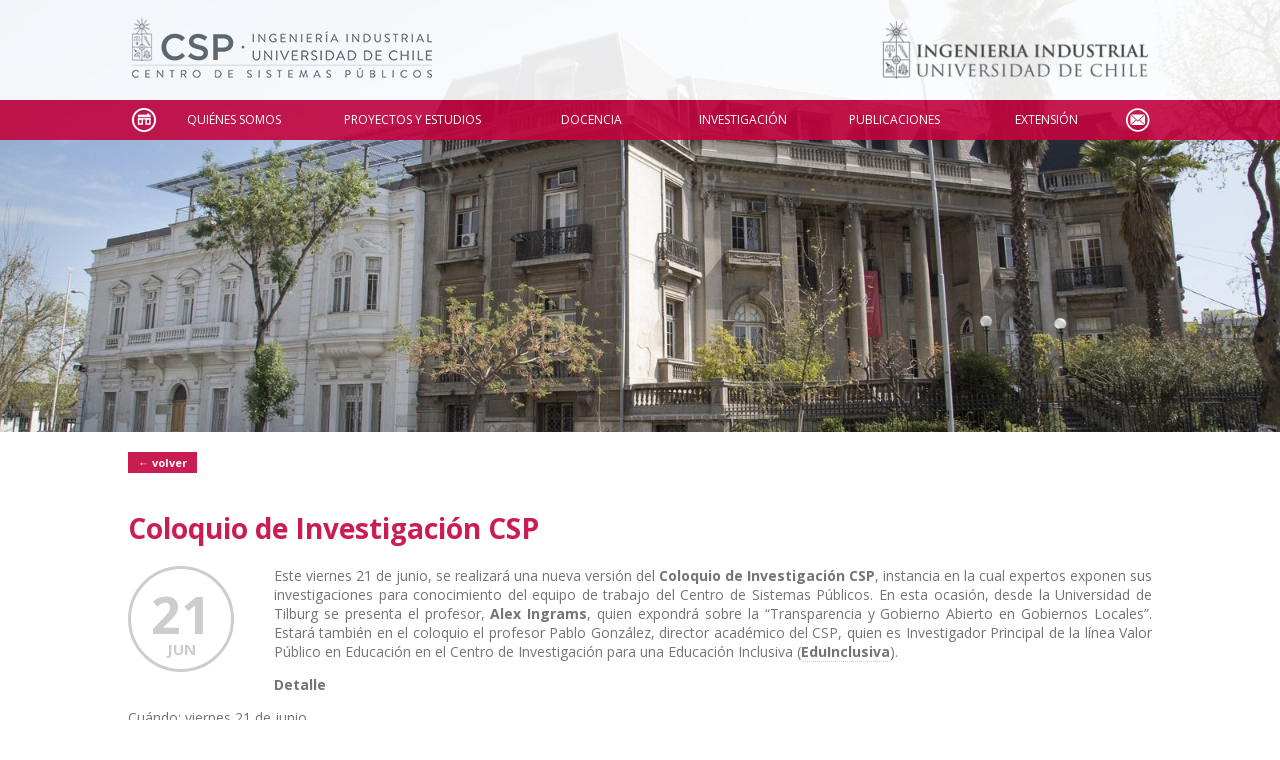

--- FILE ---
content_type: text/html; charset=UTF-8
request_url: https://www.sistemaspublicos.cl/eventos/coloquio-de-investigacion-csp-2/
body_size: 36797
content:
<!DOCTYPE html>
<html lang="es-CL" class="no-js no-svg">
<head>
<meta charset="UTF-8">

	<title>Coloquio de Investigación CSP &laquo;  CSP</title>

	<!-- W3 -->

	<style type="text/css" media="screen">
		@import url( https://www.sistemaspublicos.cl/wp-content/themes/csp/style.css?v=1.4 );
	</style>

	<link rel="icon" href="https://www.sistemaspublicos.cl/wp-content/themes/csp/images/favicon.ico" type="image/x-icon" />
	<link rel="shortcut icon" href="https://www.sistemaspublicos.cl/wp-content/themes/csp/images/favicon.ico" type="image/x-icon" />

	<link href='https://fonts.googleapis.com/css?family=Open+Sans:300italic,400italic,600italic,700italic,800italic,400,300,600,700,800' rel='stylesheet' type='text/css' />

	<meta name="viewport" content="width=device-width, initial-scale=1"/>

	<meta http-equiv="Cache-Control" content="no-cache, no-store, must-revalidate" />
	<meta http-equiv="Pragma" content="no-cache" />
	<meta http-equiv="Expires" content="0" />

	
	<meta name='robots' content='noindex, nofollow' />
<link rel='dns-prefetch' href='//ajax.googleapis.com' />
<link rel="alternate" title="oEmbed (JSON)" type="application/json+oembed" href="https://www.sistemaspublicos.cl/wp-json/oembed/1.0/embed?url=https%3A%2F%2Fwww.sistemaspublicos.cl%2Feventos%2Fcoloquio-de-investigacion-csp-2%2F" />
<link rel="alternate" title="oEmbed (XML)" type="text/xml+oembed" href="https://www.sistemaspublicos.cl/wp-json/oembed/1.0/embed?url=https%3A%2F%2Fwww.sistemaspublicos.cl%2Feventos%2Fcoloquio-de-investigacion-csp-2%2F&#038;format=xml" />
<style id='wp-img-auto-sizes-contain-inline-css' type='text/css'>
img:is([sizes=auto i],[sizes^="auto," i]){contain-intrinsic-size:3000px 1500px}
/*# sourceURL=wp-img-auto-sizes-contain-inline-css */
</style>

<style id='wp-emoji-styles-inline-css' type='text/css'>

	img.wp-smiley, img.emoji {
		display: inline !important;
		border: none !important;
		box-shadow: none !important;
		height: 1em !important;
		width: 1em !important;
		margin: 0 0.07em !important;
		vertical-align: -0.1em !important;
		background: none !important;
		padding: 0 !important;
	}
/*# sourceURL=wp-emoji-styles-inline-css */
</style>
<link rel='stylesheet' id='wp-block-library-css' href='https://www.sistemaspublicos.cl/wp-includes/css/dist/block-library/style.min.css?ver=6.9' type='text/css' media='all' />
<style id='global-styles-inline-css' type='text/css'>
:root{--wp--preset--aspect-ratio--square: 1;--wp--preset--aspect-ratio--4-3: 4/3;--wp--preset--aspect-ratio--3-4: 3/4;--wp--preset--aspect-ratio--3-2: 3/2;--wp--preset--aspect-ratio--2-3: 2/3;--wp--preset--aspect-ratio--16-9: 16/9;--wp--preset--aspect-ratio--9-16: 9/16;--wp--preset--color--black: #000000;--wp--preset--color--cyan-bluish-gray: #abb8c3;--wp--preset--color--white: #ffffff;--wp--preset--color--pale-pink: #f78da7;--wp--preset--color--vivid-red: #cf2e2e;--wp--preset--color--luminous-vivid-orange: #ff6900;--wp--preset--color--luminous-vivid-amber: #fcb900;--wp--preset--color--light-green-cyan: #7bdcb5;--wp--preset--color--vivid-green-cyan: #00d084;--wp--preset--color--pale-cyan-blue: #8ed1fc;--wp--preset--color--vivid-cyan-blue: #0693e3;--wp--preset--color--vivid-purple: #9b51e0;--wp--preset--gradient--vivid-cyan-blue-to-vivid-purple: linear-gradient(135deg,rgb(6,147,227) 0%,rgb(155,81,224) 100%);--wp--preset--gradient--light-green-cyan-to-vivid-green-cyan: linear-gradient(135deg,rgb(122,220,180) 0%,rgb(0,208,130) 100%);--wp--preset--gradient--luminous-vivid-amber-to-luminous-vivid-orange: linear-gradient(135deg,rgb(252,185,0) 0%,rgb(255,105,0) 100%);--wp--preset--gradient--luminous-vivid-orange-to-vivid-red: linear-gradient(135deg,rgb(255,105,0) 0%,rgb(207,46,46) 100%);--wp--preset--gradient--very-light-gray-to-cyan-bluish-gray: linear-gradient(135deg,rgb(238,238,238) 0%,rgb(169,184,195) 100%);--wp--preset--gradient--cool-to-warm-spectrum: linear-gradient(135deg,rgb(74,234,220) 0%,rgb(151,120,209) 20%,rgb(207,42,186) 40%,rgb(238,44,130) 60%,rgb(251,105,98) 80%,rgb(254,248,76) 100%);--wp--preset--gradient--blush-light-purple: linear-gradient(135deg,rgb(255,206,236) 0%,rgb(152,150,240) 100%);--wp--preset--gradient--blush-bordeaux: linear-gradient(135deg,rgb(254,205,165) 0%,rgb(254,45,45) 50%,rgb(107,0,62) 100%);--wp--preset--gradient--luminous-dusk: linear-gradient(135deg,rgb(255,203,112) 0%,rgb(199,81,192) 50%,rgb(65,88,208) 100%);--wp--preset--gradient--pale-ocean: linear-gradient(135deg,rgb(255,245,203) 0%,rgb(182,227,212) 50%,rgb(51,167,181) 100%);--wp--preset--gradient--electric-grass: linear-gradient(135deg,rgb(202,248,128) 0%,rgb(113,206,126) 100%);--wp--preset--gradient--midnight: linear-gradient(135deg,rgb(2,3,129) 0%,rgb(40,116,252) 100%);--wp--preset--font-size--small: 13px;--wp--preset--font-size--medium: 20px;--wp--preset--font-size--large: 36px;--wp--preset--font-size--x-large: 42px;--wp--preset--spacing--20: 0.44rem;--wp--preset--spacing--30: 0.67rem;--wp--preset--spacing--40: 1rem;--wp--preset--spacing--50: 1.5rem;--wp--preset--spacing--60: 2.25rem;--wp--preset--spacing--70: 3.38rem;--wp--preset--spacing--80: 5.06rem;--wp--preset--shadow--natural: 6px 6px 9px rgba(0, 0, 0, 0.2);--wp--preset--shadow--deep: 12px 12px 50px rgba(0, 0, 0, 0.4);--wp--preset--shadow--sharp: 6px 6px 0px rgba(0, 0, 0, 0.2);--wp--preset--shadow--outlined: 6px 6px 0px -3px rgb(255, 255, 255), 6px 6px rgb(0, 0, 0);--wp--preset--shadow--crisp: 6px 6px 0px rgb(0, 0, 0);}:where(.is-layout-flex){gap: 0.5em;}:where(.is-layout-grid){gap: 0.5em;}body .is-layout-flex{display: flex;}.is-layout-flex{flex-wrap: wrap;align-items: center;}.is-layout-flex > :is(*, div){margin: 0;}body .is-layout-grid{display: grid;}.is-layout-grid > :is(*, div){margin: 0;}:where(.wp-block-columns.is-layout-flex){gap: 2em;}:where(.wp-block-columns.is-layout-grid){gap: 2em;}:where(.wp-block-post-template.is-layout-flex){gap: 1.25em;}:where(.wp-block-post-template.is-layout-grid){gap: 1.25em;}.has-black-color{color: var(--wp--preset--color--black) !important;}.has-cyan-bluish-gray-color{color: var(--wp--preset--color--cyan-bluish-gray) !important;}.has-white-color{color: var(--wp--preset--color--white) !important;}.has-pale-pink-color{color: var(--wp--preset--color--pale-pink) !important;}.has-vivid-red-color{color: var(--wp--preset--color--vivid-red) !important;}.has-luminous-vivid-orange-color{color: var(--wp--preset--color--luminous-vivid-orange) !important;}.has-luminous-vivid-amber-color{color: var(--wp--preset--color--luminous-vivid-amber) !important;}.has-light-green-cyan-color{color: var(--wp--preset--color--light-green-cyan) !important;}.has-vivid-green-cyan-color{color: var(--wp--preset--color--vivid-green-cyan) !important;}.has-pale-cyan-blue-color{color: var(--wp--preset--color--pale-cyan-blue) !important;}.has-vivid-cyan-blue-color{color: var(--wp--preset--color--vivid-cyan-blue) !important;}.has-vivid-purple-color{color: var(--wp--preset--color--vivid-purple) !important;}.has-black-background-color{background-color: var(--wp--preset--color--black) !important;}.has-cyan-bluish-gray-background-color{background-color: var(--wp--preset--color--cyan-bluish-gray) !important;}.has-white-background-color{background-color: var(--wp--preset--color--white) !important;}.has-pale-pink-background-color{background-color: var(--wp--preset--color--pale-pink) !important;}.has-vivid-red-background-color{background-color: var(--wp--preset--color--vivid-red) !important;}.has-luminous-vivid-orange-background-color{background-color: var(--wp--preset--color--luminous-vivid-orange) !important;}.has-luminous-vivid-amber-background-color{background-color: var(--wp--preset--color--luminous-vivid-amber) !important;}.has-light-green-cyan-background-color{background-color: var(--wp--preset--color--light-green-cyan) !important;}.has-vivid-green-cyan-background-color{background-color: var(--wp--preset--color--vivid-green-cyan) !important;}.has-pale-cyan-blue-background-color{background-color: var(--wp--preset--color--pale-cyan-blue) !important;}.has-vivid-cyan-blue-background-color{background-color: var(--wp--preset--color--vivid-cyan-blue) !important;}.has-vivid-purple-background-color{background-color: var(--wp--preset--color--vivid-purple) !important;}.has-black-border-color{border-color: var(--wp--preset--color--black) !important;}.has-cyan-bluish-gray-border-color{border-color: var(--wp--preset--color--cyan-bluish-gray) !important;}.has-white-border-color{border-color: var(--wp--preset--color--white) !important;}.has-pale-pink-border-color{border-color: var(--wp--preset--color--pale-pink) !important;}.has-vivid-red-border-color{border-color: var(--wp--preset--color--vivid-red) !important;}.has-luminous-vivid-orange-border-color{border-color: var(--wp--preset--color--luminous-vivid-orange) !important;}.has-luminous-vivid-amber-border-color{border-color: var(--wp--preset--color--luminous-vivid-amber) !important;}.has-light-green-cyan-border-color{border-color: var(--wp--preset--color--light-green-cyan) !important;}.has-vivid-green-cyan-border-color{border-color: var(--wp--preset--color--vivid-green-cyan) !important;}.has-pale-cyan-blue-border-color{border-color: var(--wp--preset--color--pale-cyan-blue) !important;}.has-vivid-cyan-blue-border-color{border-color: var(--wp--preset--color--vivid-cyan-blue) !important;}.has-vivid-purple-border-color{border-color: var(--wp--preset--color--vivid-purple) !important;}.has-vivid-cyan-blue-to-vivid-purple-gradient-background{background: var(--wp--preset--gradient--vivid-cyan-blue-to-vivid-purple) !important;}.has-light-green-cyan-to-vivid-green-cyan-gradient-background{background: var(--wp--preset--gradient--light-green-cyan-to-vivid-green-cyan) !important;}.has-luminous-vivid-amber-to-luminous-vivid-orange-gradient-background{background: var(--wp--preset--gradient--luminous-vivid-amber-to-luminous-vivid-orange) !important;}.has-luminous-vivid-orange-to-vivid-red-gradient-background{background: var(--wp--preset--gradient--luminous-vivid-orange-to-vivid-red) !important;}.has-very-light-gray-to-cyan-bluish-gray-gradient-background{background: var(--wp--preset--gradient--very-light-gray-to-cyan-bluish-gray) !important;}.has-cool-to-warm-spectrum-gradient-background{background: var(--wp--preset--gradient--cool-to-warm-spectrum) !important;}.has-blush-light-purple-gradient-background{background: var(--wp--preset--gradient--blush-light-purple) !important;}.has-blush-bordeaux-gradient-background{background: var(--wp--preset--gradient--blush-bordeaux) !important;}.has-luminous-dusk-gradient-background{background: var(--wp--preset--gradient--luminous-dusk) !important;}.has-pale-ocean-gradient-background{background: var(--wp--preset--gradient--pale-ocean) !important;}.has-electric-grass-gradient-background{background: var(--wp--preset--gradient--electric-grass) !important;}.has-midnight-gradient-background{background: var(--wp--preset--gradient--midnight) !important;}.has-small-font-size{font-size: var(--wp--preset--font-size--small) !important;}.has-medium-font-size{font-size: var(--wp--preset--font-size--medium) !important;}.has-large-font-size{font-size: var(--wp--preset--font-size--large) !important;}.has-x-large-font-size{font-size: var(--wp--preset--font-size--x-large) !important;}
/*# sourceURL=global-styles-inline-css */
</style>

<style id='classic-theme-styles-inline-css' type='text/css'>
/*! This file is auto-generated */
.wp-block-button__link{color:#fff;background-color:#32373c;border-radius:9999px;box-shadow:none;text-decoration:none;padding:calc(.667em + 2px) calc(1.333em + 2px);font-size:1.125em}.wp-block-file__button{background:#32373c;color:#fff;text-decoration:none}
/*# sourceURL=/wp-includes/css/classic-themes.min.css */
</style>
<link rel='stylesheet' id='categories-images-styles-css' href='https://www.sistemaspublicos.cl/wp-content/plugins/categories-images/assets/css/zci-styles.css?ver=3.3.1' type='text/css' media='all' />
<link rel='stylesheet' id='mmenu-css-css' href='https://www.sistemaspublicos.cl/wp-content/themes/csp/includes/mmenu/css/jquery.mmenu.all.css?ver=6.9' type='text/css' media='all' />
<link rel='stylesheet' id='fancybox-css-css' href='https://www.sistemaspublicos.cl/wp-content/themes/csp/includes/fancybox/source/jquery.fancybox.css?ver=2.1.5' type='text/css' media='all' />
<link rel='stylesheet' id='dashicons-css' href='https://www.sistemaspublicos.cl/wp-includes/css/dashicons.min.css?ver=6.9' type='text/css' media='all' />
<script type="text/javascript" src="https://ajax.googleapis.com/ajax/libs/jquery/2.1.4/jquery.min.js?v=3698&amp;ver=6.9" id="jquery-js"></script>
<script type="text/javascript" src="https://www.sistemaspublicos.cl/wp-content/themes/csp/includes/mmenu/js/jquery.mmenu.min.all.js?v=3698&amp;ver=6.9" id="mmenu-js"></script>
<script type="text/javascript" src="https://www.sistemaspublicos.cl/wp-content/themes/csp/includes/fancybox/source/jquery.fancybox.pack.js?v=3698&amp;ver=2.1.5" id="fancybox-js"></script>
<script type="text/javascript" src="https://www.sistemaspublicos.cl/wp-content/themes/csp/includes/fancybox/source/helpers/jquery.fancybox-media.js?v=3698&amp;ver=1.0.6" id="fancybox-media-js"></script>
<script type="text/javascript" src="https://www.sistemaspublicos.cl/wp-content/themes/csp/includes/mijs.js?v=3698&amp;ver=6.9" id="inicio-js"></script>
<link rel="https://api.w.org/" href="https://www.sistemaspublicos.cl/wp-json/" /><link rel="EditURI" type="application/rsd+xml" title="RSD" href="https://www.sistemaspublicos.cl/xmlrpc.php?rsd" />
<meta name="generator" content="WordPress 6.9" />
<link rel="canonical" href="https://www.sistemaspublicos.cl/eventos/coloquio-de-investigacion-csp-2/" />
<link rel='shortlink' href='https://www.sistemaspublicos.cl/?p=259946' />

	
	<!-- Google Tag Manager (noscript) -->
	<noscript><iframe src="https://www.googletagmanager.com/ns.html?id=GTM-567SKV2" height="0" width="0" style="display:none;visibility:hidden"></iframe></noscript>
	<!-- End Google Tag Manager (noscript) -->
	<!-- Google Tag Manager 
	<script>(function(w,d,s,l,i){w[l]=w[l]||[];w[l].push({'gtm.start':new Date().getTime(),event:'gtm.js'});var f=d.getElementsByTagName(s)[0],j=d.createElement(s),dl=l!='dataLayer'?'&l='+l:'';j.async=true;j.src='https://www.googletagmanager.com/gtm.js?id='+i+dl;f.parentNode.insertBefore(j,f);})(window,document,'script','dataLayer','GTM-567SKV2');</script>
	 End Google Tag Manager -->

</head>
<body class="wp-singular eventos-template-default single single-eventos postid-259946 wp-theme-csp">



<div id="site">

	<div id="imagen" style="background-image:url('https://www.sistemaspublicos.cl/wp-content/uploads/2016/11/Foto-1-final-1.jpg');" ><div class="imagen" style="background-image:url('https://www.sistemaspublicos.cl/wp-content/uploads/2016/11/Foto-1-final-1.jpg');" ></div></div>

	<div id="header">
		<div class="ancho" style="height: 100%;">
			<div id="top">
				<div class="celdatop">
				<a href="https://www.sistemaspublicos.cl"><img alt="csp" id="logo" style="height:70px;" src="https://www.sistemaspublicos.cl/wp-content/uploads/2018/06/LogoWebCSP.png" /></a>
				</div>
				<div class="celdatop" style="text-align:right;">
				<a class="solo_dsktop" href="https://www.dii.uchile.cl" target="_blank"><img style="height:70px;" src="https://www.sistemaspublicos.cl/wp-content/uploads/2019/01/diigris2.png"></a>			
				</div>
				<div class="celdatop">
				<a id="linkmob" href="#mobmenu">Open the menu</a>
				</div>
			</div>
		</div>
	</div>
	<div id="menu">
		<div class="ancho">
			<div class="menu-menu-principal-container"><ul id="menu-menu-principal" class="menu"><li id="menu-item-12500" class="inicio menu-item menu-item-type-custom menu-item-object-custom menu-item-home menu-item-12500"><a href="https://www.sistemaspublicos.cl/">Inicio</a></li>
<li id="menu-item-13148" class="menu-item menu-item-type-custom menu-item-object-custom menu-item-has-children menu-item-13148"><a>Quiénes Somos</a>
<ul class="sub-menu">
	<li id="menu-item-2113986" class="menu-item menu-item-type-custom menu-item-object-custom menu-item-2113986"><a href="https://www.sistemaspublicos.cl/quienes-somos/nosotros/">Nosotros</a></li>
	<li id="menu-item-14196" class="pestana menu-item menu-item-type-custom menu-item-object-custom menu-item-14196"><a href="https://www.sistemaspublicos.cl/quienes-somos/colaboradores/#equipo">Equipo</a></li>
	<li id="menu-item-14197" class="pestana menu-item menu-item-type-custom menu-item-object-custom menu-item-14197"><a href="https://www.sistemaspublicos.cl/quienes-somos/colaboradores/#academicos">Académicos</a></li>
</ul>
</li>
<li id="menu-item-13152" class="menu-item menu-item-type-custom menu-item-object-custom menu-item-has-children menu-item-13152"><a>Proyectos y Estudios</a>
<ul class="sub-menu">
	<li id="menu-item-14227" class="menu-item menu-item-type-post_type menu-item-object-page menu-item-14227"><a href="https://www.sistemaspublicos.cl/proyectos-y-estudios/listado-proyectos/">Proyectos y Estudios</a></li>
</ul>
</li>
<li id="menu-item-13150" class="menu-item menu-item-type-custom menu-item-object-custom menu-item-has-children menu-item-13150"><a>Docencia</a>
<ul class="sub-menu">
	<li id="menu-item-672786" class="menu-item menu-item-type-post_type menu-item-object-docencias menu-item-672786"><a href="https://www.sistemaspublicos.cl/docencias/diplomado-en-gerencia-publica/">Diplomado en Gerencia Pública</a></li>
	<li id="menu-item-2306155" class="menu-item menu-item-type-post_type menu-item-object-page menu-item-2306155"><a href="https://www.sistemaspublicos.cl/docencia/listado-docencias/">Docencia</a></li>
</ul>
</li>
<li id="menu-item-13151" class="menu-item menu-item-type-custom menu-item-object-custom menu-item-has-children menu-item-13151"><a>Investigación</a>
<ul class="sub-menu">
	<li id="menu-item-14406" class="menu-item menu-item-type-post_type menu-item-object-page menu-item-14406"><a href="https://www.sistemaspublicos.cl/investigacion/proyectos-de-investigacion/">Proyectos de Investigación</a></li>
	<li id="menu-item-12511" class="menu-item menu-item-type-post_type menu-item-object-page menu-item-12511"><a href="https://www.sistemaspublicos.cl/investigacion/convenios-de-colaboracion/">Convenios de Colaboración</a></li>
</ul>
</li>
<li id="menu-item-14098" class="menu-item menu-item-type-post_type menu-item-object-page menu-item-14098"><a href="https://www.sistemaspublicos.cl/investigacion/publicaciones/">Publicaciones</a></li>
<li id="menu-item-13153" class="menu-item menu-item-type-custom menu-item-object-custom menu-item-has-children menu-item-13153"><a>Extensión</a>
<ul class="sub-menu">
	<li id="menu-item-12505" class="menu-item menu-item-type-post_type menu-item-object-page menu-item-12505"><a href="https://www.sistemaspublicos.cl/extension/club-de-la-innovacion-publica/">Club de la Innovación Pública</a></li>
	<li id="menu-item-2306505" class="menu-item menu-item-type-taxonomy menu-item-object-category menu-item-2306505"><a href="https://www.sistemaspublicos.cl/archivo/seminarios-y-actividades/">Seminarios y Actividades</a></li>
	<li id="menu-item-14137" class="menu-item menu-item-type-custom menu-item-object-custom menu-item-14137"><a href="/archivo/noticias">Noticias CSP</a></li>
	<li id="menu-item-14026" class="menu-item menu-item-type-post_type_archive menu-item-object-en_la_prensa menu-item-14026"><a href="https://www.sistemaspublicos.cl/en_la_prensa/">CSP en La Prensa</a></li>
	<li id="menu-item-137887" class="menu-item menu-item-type-custom menu-item-object-custom menu-item-137887"><a href="https://www.sistemaspublicos.cl/publicacion/memoria-csp-2018-2/">Memoria CSP 2018</a></li>
	<li id="menu-item-126395" class="menu-item menu-item-type-custom menu-item-object-custom menu-item-126395"><a target="_blank" href="https://www.sistemaspublicos.cl/wp-content/uploads/2019/10/pdf-octubre-2019-guia-de-expertos_compressed.pdf">Guía de Expertos</a></li>
	<li id="menu-item-150454" class="menu-item menu-item-type-post_type menu-item-object-page menu-item-150454"><a href="https://www.sistemaspublicos.cl/extension/revistas-de-interes/">Páginas de Interés</a></li>
</ul>
</li>
<li id="menu-item-12605" class="contacto menu-item menu-item-type-post_type menu-item-object-page menu-item-12605"><a href="https://www.sistemaspublicos.cl/contacto/">Contacto</a></li>
</ul></div>		</div>
	</div>
	<div id="mobmenu">
		<div class="menu-menu-principal-container"><ul id="menu-menu-principal-1" class="mobmenu"><li class="inicio menu-item menu-item-type-custom menu-item-object-custom menu-item-home menu-item-12500"><a href="https://www.sistemaspublicos.cl/">Inicio</a></li>
<li class="menu-item menu-item-type-custom menu-item-object-custom menu-item-has-children menu-item-13148"><span class="cabeza">Quiénes Somos</span>
<ul class="sub-menu">
	<li class="menu-item menu-item-type-custom menu-item-object-custom menu-item-2113986"><a href="https://www.sistemaspublicos.cl/quienes-somos/nosotros/">Nosotros</a></li>
	<li class="pestana menu-item menu-item-type-custom menu-item-object-custom menu-item-14196"><a href="https://www.sistemaspublicos.cl/quienes-somos/colaboradores/#equipo">Equipo</a></li>
	<li class="pestana menu-item menu-item-type-custom menu-item-object-custom menu-item-14197"><a href="https://www.sistemaspublicos.cl/quienes-somos/colaboradores/#academicos">Académicos</a></li>
</ul>
</li>
<li class="menu-item menu-item-type-custom menu-item-object-custom menu-item-has-children menu-item-13152"><span class="cabeza">Proyectos y Estudios</span>
<ul class="sub-menu">
	<li class="menu-item menu-item-type-post_type menu-item-object-page menu-item-14227"><a href="https://www.sistemaspublicos.cl/proyectos-y-estudios/listado-proyectos/">Proyectos y Estudios</a></li>
</ul>
</li>
<li class="menu-item menu-item-type-custom menu-item-object-custom menu-item-has-children menu-item-13150"><span class="cabeza">Docencia</span>
<ul class="sub-menu">
	<li class="menu-item menu-item-type-post_type menu-item-object-docencias menu-item-672786"><a href="https://www.sistemaspublicos.cl/docencias/diplomado-en-gerencia-publica/">Diplomado en Gerencia Pública</a></li>
	<li class="menu-item menu-item-type-post_type menu-item-object-page menu-item-2306155"><a href="https://www.sistemaspublicos.cl/docencia/listado-docencias/">Docencia</a></li>
</ul>
</li>
<li class="menu-item menu-item-type-custom menu-item-object-custom menu-item-has-children menu-item-13151"><span class="cabeza">Investigación</span>
<ul class="sub-menu">
	<li class="menu-item menu-item-type-post_type menu-item-object-page menu-item-14406"><a href="https://www.sistemaspublicos.cl/investigacion/proyectos-de-investigacion/">Proyectos de Investigación</a></li>
	<li class="menu-item menu-item-type-post_type menu-item-object-page menu-item-12511"><a href="https://www.sistemaspublicos.cl/investigacion/convenios-de-colaboracion/">Convenios de Colaboración</a></li>
</ul>
</li>
<li class="menu-item menu-item-type-post_type menu-item-object-page menu-item-14098"><a href="https://www.sistemaspublicos.cl/investigacion/publicaciones/">Publicaciones</a></li>
<li class="menu-item menu-item-type-custom menu-item-object-custom menu-item-has-children menu-item-13153"><span class="cabeza">Extensión</span>
<ul class="sub-menu">
	<li class="menu-item menu-item-type-post_type menu-item-object-page menu-item-12505"><a href="https://www.sistemaspublicos.cl/extension/club-de-la-innovacion-publica/">Club de la Innovación Pública</a></li>
	<li class="menu-item menu-item-type-taxonomy menu-item-object-category menu-item-2306505"><a href="https://www.sistemaspublicos.cl/archivo/seminarios-y-actividades/">Seminarios y Actividades</a></li>
	<li class="menu-item menu-item-type-custom menu-item-object-custom menu-item-14137"><a href="/archivo/noticias">Noticias CSP</a></li>
	<li class="menu-item menu-item-type-post_type_archive menu-item-object-en_la_prensa menu-item-14026"><a href="https://www.sistemaspublicos.cl/en_la_prensa/">CSP en La Prensa</a></li>
	<li class="menu-item menu-item-type-custom menu-item-object-custom menu-item-137887"><a href="https://www.sistemaspublicos.cl/publicacion/memoria-csp-2018-2/">Memoria CSP 2018</a></li>
	<li class="menu-item menu-item-type-custom menu-item-object-custom menu-item-126395"><a target="_blank" href="https://www.sistemaspublicos.cl/wp-content/uploads/2019/10/pdf-octubre-2019-guia-de-expertos_compressed.pdf">Guía de Expertos</a></li>
	<li class="menu-item menu-item-type-post_type menu-item-object-page menu-item-150454"><a href="https://www.sistemaspublicos.cl/extension/revistas-de-interes/">Páginas de Interés</a></li>
</ul>
</li>
<li class="contacto menu-item menu-item-type-post_type menu-item-object-page menu-item-12605"><a href="https://www.sistemaspublicos.cl/contacto/">Contacto</a></li>
</ul></div>	</div>
	<div id="contenido">

		<div class="ancho">

			
				<div class="post-259946 eventos type-eventos status-publish hentry" id="post-259946">
					<a class="volver" href="javascript:window.history.go(-1)">&#8592; volver</a><br /><br />
					<h1 class="post_title"><a href="https://www.sistemaspublicos.cl/eventos/coloquio-de-investigacion-csp-2/">Coloquio de Investigación CSP</a></h1>
					
					<div style="float:left;padding-right:20px;padding-bottom:20px;"><div class="cuadro_fecha circ" style="text-align:center;margin-right:20px;border: 3px solid #CDCDCD;color: #CDCDCD;">21<span>Jun</span></div></div>
					<p style="text-align: justify;">Este viernes 21 de junio, se realizará una nueva versión del <strong>Coloquio de Investigación CSP</strong>, instancia en la cual expertos exponen sus investigaciones para conocimiento del equipo de trabajo del Centro de Sistemas Públicos. En esta ocasión, desde la Universidad de Tilburg se presenta el profesor, <strong>Alex Ingrams</strong>, quien expondrá sobre la &#8220;Transparencia y Gobierno Abierto en Gobiernos Locales&#8221;. Estará también en el coloquio el profesor Pablo González, director académico del CSP, quien es Investigador Principal de la línea Valor Público en Educación en el Centro de Investigación para una Educación Inclusiva (<a href="http://eduinclusiva.cl/">EduInclusiva</a>).</p>
<p><b>Detalle</b></p>
<p>Cuándo: viernes 21 de junio.</p>
<p>Hora: 13:00 a 14:00 horas.</p>
<p>Lugar: Centro de Sistemas Públicos.</p>
<p>Tipo de actividad: Evento cerrado al público.</p>

					<div class="footer_compartir"><div><a>COMPARTIR</a><a target="_blank" class="soc" href="https://twitter.com/home?status=Coloquio+de+Investigaci%C3%B3n+CSP%20@csp_uchile%20https://www.sistemaspublicos.cl/eventos/coloquio-de-investigacion-csp-2/"></a><a target="_blank" class="soc" href="https://www.facebook.com/sharer/sharer.php?u=https://www.sistemaspublicos.cl/eventos/coloquio-de-investigacion-csp-2/"></a><a target="_blank" class="soc solo_mobile" href="whatsapp://send?text=Coloquio+de+Investigaci%C3%B3n+CSP https://www.sistemaspublicos.cl/eventos/coloquio-de-investigacion-csp-2/" data-action="share/whatsapp/share"></a><a target="_blank" class="soc" href="https://www.linkedin.com/shareArticle?mini=true&url=https://www.sistemaspublicos.cl/eventos/coloquio-de-investigacion-csp-2/&title=Coloquio+de+Investigaci%C3%B3n+CSP&summary=&source="></a><a target="_blank" class="soc" href="mailto:?&amp;subject=Coloquio+de+Investigaci%C3%B3n+CSP&amp;body=%0Ahttps://www.sistemaspublicos.cl/eventos/coloquio-de-investigacion-csp-2/"></a></div></div>
				</div>

			
				<div class="navigation">
									</div>

			
		</div>

	</div>


		<div id="footer_widgets">
			<div class="ancho">
				<ul id="foo">
				<li id="nav_menu-3" class="widget widget_nav_menu"><h2 class="widgettitle">+ CSP</h2>
<div class="menu-csp-container"><ul id="menu-csp" class="menu"><li id="menu-item-137892" class="menu-item menu-item-type-custom menu-item-object-custom menu-item-137892"><a href="https://www.sistemaspublicos.cl/publicacion/balance-2023-centro-de-sistemas-publicos-de-ingenieria-industrial/">» Balance 2023</a></li>
<li id="menu-item-14054" class="menu-item menu-item-type-custom menu-item-object-custom menu-item-14054"><a href="https://www.sistemaspublicos.cl/contacto/directorio-telefonico/">» Directorio Telefónico</a></li>
<li id="menu-item-14187" class="menu-item menu-item-type-custom menu-item-object-custom menu-item-14187"><a href="https://www.sistemaspublicos.cl/eventos/">» Calendario de eventos</a></li>
<li id="menu-item-16385" class="menu-item menu-item-type-post_type_archive menu-item-object-newsletter menu-item-16385"><a href="https://www.sistemaspublicos.cl/newsletter/">» Newsletters</a></li>
</ul></div></li>
<li id="nav_menu-2" class="widget widget_nav_menu"><h2 class="widgettitle">Enlaces de Interés</h2>
<div class="menu-links-de-interes-container"><ul id="menu-links-de-interes" class="menu"><li id="menu-item-14045" class="menu-item menu-item-type-custom menu-item-object-custom menu-item-14045"><a href="http://www.dii.uchile.cl">» Departamento de Ingeniería Industrial</a></li>
<li id="menu-item-14051" class="menu-item menu-item-type-custom menu-item-object-custom menu-item-14051"><a href="http://ingenieria.uchile.cl/">» Facultad de Ciencias Físicas y Matemáticas</a></li>
<li id="menu-item-14052" class="menu-item menu-item-type-custom menu-item-object-custom menu-item-14052"><a href="http://www.uchile.cl/">» Universidad de Chile</a></li>
<li id="menu-item-14049" class="menu-item menu-item-type-custom menu-item-object-custom menu-item-14049"><a href="https://diplomados.sistemaspublicos.cl/gerencia-publica?utm_source=WebCSP">» Diploma en Gerencia Pública 2025</a></li>
</ul></div></li>
<li class="widget widget_siguenos" style="text-align:left;"><h2 class="widgettitle">Síguenos</h2><div style="width:45%;display:inline-block;"><a target="_blank" class="red_puntow red_punto_tw circ" style="margin-right:5px;" href="https://twitter.com/csp_uchile"></a><a target="_blank" style="" href="https://twitter.com/csp_uchile">Twitter</a></div>
<div style="width:45%;display:inline-block;"><a target="_blank" class="red_puntow red_punto_fb circ" style="margin-right:5px;" href="https://www.facebook.com/Centro-de-Sistemas-Públicos-288474234548240/"></a><a target="_blank" style="" href="https://www.facebook.com/Centro-de-Sistemas-Públicos-288474234548240/">Facebook</a></div>
<div style="width:45%;display:inline-block;"><a target="_blank" class="red_puntow red_punto_li circ" style="margin-right:5px;" href="https://www.linkedin.com/company/10368617?"></a><a target="_blank" style="" href="https://www.linkedin.com/company/10368617?">LinkedIn</a></div>
<div style="width:45%;display:inline-block;"><a target="_blank" class="red_puntow red_punto_yt circ" style="margin-right:5px;" href="https://www.youtube.com/user/sistemaspublicos/"></a><a target="_blank" style="" href="https://www.youtube.com/user/sistemaspublicos/">Youtube</a></div>
<div style="width:45%;display:inline-block;"><a target="_blank" class="red_puntow red_punto_ig circ" style="margin-right:5px;" href="https://instagram.com/csp_uchile"></a><a target="_blank" style="" href="https://instagram.com/csp_uchile">Instagram</a></div>
<br /><h2 class="widgettitle" style="border:none;margin-bottom:0;padding-bottom: 5px;font-size: 16px;margin-top: 20px;">Suscríbete</h2><small>Para recibir el newsletter en tu e-mail.</small></li>				</ul>
			</div>
		</div>

		<div id="footer">
			<div class="ancho">
				<div class="tablapuntos">
					<div class="celdapuntos">
						<a href="#"><img src="https://www.sistemaspublicos.cl/wp-content/themes/csp/images/logo_fcfm.png" /></a>
					</div>
					<div class="celdapuntos">
						<p style="text-align: right;">República 701, Santiago<br />
Departamento de Ingeniería Industrial<br />
Facultad de Ciencias Físicas y Matemáticas, Universidad de Chile</p>
					</div>
				</div>
			</div>
		</div>

		<script>
			$(document).ready(function(){
				$('.menu-csp-container').after('<form style="margin-top:20px;" action="https://www.sistemaspublicos.cl" id="searchform" method="get"><input type="search" id="searchbox" name="s" placeholder="buscar en el sitio..." required></form>');
			});
		</script>

	</div>
	<script type="speculationrules">
{"prefetch":[{"source":"document","where":{"and":[{"href_matches":"/*"},{"not":{"href_matches":["/wp-*.php","/wp-admin/*","/wp-content/uploads/*","/wp-content/*","/wp-content/plugins/*","/wp-content/themes/csp/*","/*\\?(.+)"]}},{"not":{"selector_matches":"a[rel~=\"nofollow\"]"}},{"not":{"selector_matches":".no-prefetch, .no-prefetch a"}}]},"eagerness":"conservative"}]}
</script>
<script type="text/javascript" src="https://www.sistemaspublicos.cl/wp-includes/js/jquery/ui/effect.min.js?ver=1.13.3" id="jquery-effects-core-js"></script>
<script type="text/javascript" id="miajax-js-extra">
/* <![CDATA[ */
var miajaxsc = {"ajax_url":"https://www.sistemaspublicos.cl/wp-admin/admin-ajax.php","home_url":"https://www.sistemaspublicos.cl"};
//# sourceURL=miajax-js-extra
/* ]]> */
</script>
<script type="text/javascript" src="https://www.sistemaspublicos.cl/wp-content/themes/csp/includes/ajax.js?ver=1754402187" id="miajax-js"></script>
<script type="text/javascript" src="https://www.sistemaspublicos.cl/wp-content/plugins/page-links-to/dist/new-tab.js?ver=3.3.7" id="page-links-to-js"></script>
<script id="wp-emoji-settings" type="application/json">
{"baseUrl":"https://s.w.org/images/core/emoji/17.0.2/72x72/","ext":".png","svgUrl":"https://s.w.org/images/core/emoji/17.0.2/svg/","svgExt":".svg","source":{"concatemoji":"https://www.sistemaspublicos.cl/wp-includes/js/wp-emoji-release.min.js?ver=6.9"}}
</script>
<script type="module">
/* <![CDATA[ */
/*! This file is auto-generated */
const a=JSON.parse(document.getElementById("wp-emoji-settings").textContent),o=(window._wpemojiSettings=a,"wpEmojiSettingsSupports"),s=["flag","emoji"];function i(e){try{var t={supportTests:e,timestamp:(new Date).valueOf()};sessionStorage.setItem(o,JSON.stringify(t))}catch(e){}}function c(e,t,n){e.clearRect(0,0,e.canvas.width,e.canvas.height),e.fillText(t,0,0);t=new Uint32Array(e.getImageData(0,0,e.canvas.width,e.canvas.height).data);e.clearRect(0,0,e.canvas.width,e.canvas.height),e.fillText(n,0,0);const a=new Uint32Array(e.getImageData(0,0,e.canvas.width,e.canvas.height).data);return t.every((e,t)=>e===a[t])}function p(e,t){e.clearRect(0,0,e.canvas.width,e.canvas.height),e.fillText(t,0,0);var n=e.getImageData(16,16,1,1);for(let e=0;e<n.data.length;e++)if(0!==n.data[e])return!1;return!0}function u(e,t,n,a){switch(t){case"flag":return n(e,"\ud83c\udff3\ufe0f\u200d\u26a7\ufe0f","\ud83c\udff3\ufe0f\u200b\u26a7\ufe0f")?!1:!n(e,"\ud83c\udde8\ud83c\uddf6","\ud83c\udde8\u200b\ud83c\uddf6")&&!n(e,"\ud83c\udff4\udb40\udc67\udb40\udc62\udb40\udc65\udb40\udc6e\udb40\udc67\udb40\udc7f","\ud83c\udff4\u200b\udb40\udc67\u200b\udb40\udc62\u200b\udb40\udc65\u200b\udb40\udc6e\u200b\udb40\udc67\u200b\udb40\udc7f");case"emoji":return!a(e,"\ud83e\u1fac8")}return!1}function f(e,t,n,a){let r;const o=(r="undefined"!=typeof WorkerGlobalScope&&self instanceof WorkerGlobalScope?new OffscreenCanvas(300,150):document.createElement("canvas")).getContext("2d",{willReadFrequently:!0}),s=(o.textBaseline="top",o.font="600 32px Arial",{});return e.forEach(e=>{s[e]=t(o,e,n,a)}),s}function r(e){var t=document.createElement("script");t.src=e,t.defer=!0,document.head.appendChild(t)}a.supports={everything:!0,everythingExceptFlag:!0},new Promise(t=>{let n=function(){try{var e=JSON.parse(sessionStorage.getItem(o));if("object"==typeof e&&"number"==typeof e.timestamp&&(new Date).valueOf()<e.timestamp+604800&&"object"==typeof e.supportTests)return e.supportTests}catch(e){}return null}();if(!n){if("undefined"!=typeof Worker&&"undefined"!=typeof OffscreenCanvas&&"undefined"!=typeof URL&&URL.createObjectURL&&"undefined"!=typeof Blob)try{var e="postMessage("+f.toString()+"("+[JSON.stringify(s),u.toString(),c.toString(),p.toString()].join(",")+"));",a=new Blob([e],{type:"text/javascript"});const r=new Worker(URL.createObjectURL(a),{name:"wpTestEmojiSupports"});return void(r.onmessage=e=>{i(n=e.data),r.terminate(),t(n)})}catch(e){}i(n=f(s,u,c,p))}t(n)}).then(e=>{for(const n in e)a.supports[n]=e[n],a.supports.everything=a.supports.everything&&a.supports[n],"flag"!==n&&(a.supports.everythingExceptFlag=a.supports.everythingExceptFlag&&a.supports[n]);var t;a.supports.everythingExceptFlag=a.supports.everythingExceptFlag&&!a.supports.flag,a.supports.everything||((t=a.source||{}).concatemoji?r(t.concatemoji):t.wpemoji&&t.twemoji&&(r(t.twemoji),r(t.wpemoji)))});
//# sourceURL=https://www.sistemaspublicos.cl/wp-includes/js/wp-emoji-loader.min.js
/* ]]> */
</script>
</body>
</html>

<!-- Page supported by LiteSpeed Cache 7.7 on 2026-01-24 14:43:47 -->

--- FILE ---
content_type: text/css
request_url: https://www.sistemaspublicos.cl/wp-content/themes/csp/style.css?v=1.4
body_size: 50493
content:
body {background-color:#FFF;height:100%;margin:0;padding:0;color:#757373;font-family:'Open Sans';width:100%;font-size:14px;}
html {height:100%;width:100%;}
#site {height: 100%;}

#mobmenu {display:none;}

/*COLORES DEL SITIO
.franja-color	es el fondo de las franjas
.bordergris 	mismo color del anterior pero en RGBA (no cambiar e último valor!)
				también hay que cambiar el archivo header.php (ojo que el ultimo valor de RGBA es trasparencia... no cambiar!)
 body: color: (es mas fuerte para -textos-)
*/

.ancho {max-width:1024px;margin:0 auto;}
.full {width:100%;height:100%;}
.solo_mobile {display:none;}
.circ {-webkit-border-radius: 50%;-moz-border-radius: 50%;border-radius: 50%;}
.desaturate{-webkit-filter: grayscale(100%);filter: grayscale(100%);filter: gray;filter: url("data:image/svg+xml;utf8,<svg version='1.1' xmlns='http://www.w3.org/2000/svg' height='0'><filter id='greyscale'><feColorMatrix type='matrix' values='0.3333 0.3333 0.3333 0 0 0.3333 0.3333 0.3333 0 0 0.3333 0.3333 0.3333 0 0 0 0 0 1 0' /></filter></svg>#greyscale");}
.desaturate90{-webkit-filter: grayscale(90%);filter: grayscale(90%);filter: gray;filter: url("data:image/svg+xml;utf8,<svg version='1.1' xmlns='http://www.w3.org/2000/svg' height='0'><filter id='greyscale'><feColorMatrix type='matrix' values='0.3333 0.3333 0.3333 0 0 0.3333 0.3333 0.3333 0 0 0.3333 0.3333 0.3333 0 0 0 0 0 1 0' /></filter></svg>#greyscale");}
.trans60 {opacity: 0.6;filter: alpha(opacity=60);}
.bordergris {border:1px solid rgba(92, 103, 120, 1) !important;}
.iblock {display:inline-block !important;}
.color {color:#c91c51;}
.soc.solo_mobile {display: none;}

h1 a {color:rgba(196,4,63,0.9);}
a {color:inherit;text-decoration:none;}

#imagen {width:100%;height:60%;position:relative;background-size:cover;background-position: center center;}
.imagen {width:100%;height:100%;background-size:cover;background-position: center center;position:absolute;z-index:2;}
body.home #imagen {height:70% !important;}

#imagen div.active {z-index:4;}
#imagen div.last-active {z-index:3;}

body div.cajafrase {position:absolute;width:100%;height:70%;top:0;z-index:5;}
body.home .cajafrase {height:100% !important;}
div.cajafrase div.frase {text-shadow: 0px 0px 11px #333;text-align: center;display: table-cell;vertical-align: middle;color: #FFF;font-size: 40px;font-weight: bold;}
div.cajafrase div.ancho {height:100%;}
div.cajafrase > a {height:100%;display: block;}
div.cajafrase div.boxfrase {text-align: right;height: calc(100% - 140px);padding-top: 140px;display: table;width: 100%;vertical-align: middle;}

/*** SPECIAL FX ***/
.slideLeft{animation-name:slideLeft;-webkit-animation-name:slideLeft;animation-duration:1s;-webkit-animation-duration:1s;animation-timing-function:ease-in-out;-webkit-animation-timing-function:ease-in-out;visibility:visible!important}@keyframes slideLeft{0%{transform:translateX(150%)}50%{transform:translateX(-8%)}65%{transform:translateX(4%)}80%{transform:translateX(-4%)}95%{transform:translateX(2%)}100%{transform:translateX(0%)}}@-webkit-keyframes slideLeft{0%{-webkit-transform:translateX(150%)}50%{-webkit-transform:translateX(-8%)}65%{-webkit-transform:translateX(4%)}80%{-webkit-transform:translateX(-4%)}95%{-webkit-transform:translateX(2%)}100%{-webkit-transform:translateX(0%)}}
.slideRight{animation-name:slideRight;-webkit-animation-name:slideRight;animation-duration:1s;-webkit-animation-duration:1s;animation-timing-function:ease-in-out;-webkit-animation-timing-function:ease-in-out;visibility:visible!important}@keyframes slideRight{0%{transform:translateX(-150%)}50%{transform:translateX(8%)}65%{transform:translateX(-4%)}80%{transform:translateX(4%)}95%{transform:translateX(-2%)}100%{transform:translateX(0%)}}@-webkit-keyframes slideRight{0%{-webkit-transform:translateX(-150%)}50%{-webkit-transform:translateX(8%)}65%{-webkit-transform:translateX(-4%)}80%{-webkit-transform:translateX(4%)}95%{-webkit-transform:translateX(-2%)}100%{-webkit-transform:translateX(0%)}}
.fadeIn{animation-name:fadeIn;-webkit-animation-name:fadeIn;animation-duration:1.5s;-webkit-animation-duration:1.5s;animation-timing-function:ease-in-out;-webkit-animation-timing-function:ease-in-out;visibility:visible!important}@keyframes fadeIn{0%{transform:scale(0);opacity:0}60%{transform:scale(1.1)}80%{transform:scale(0.9);opacity:1}100%{transform:scale(1);opacity:1}}@-webkit-keyframes fadeIn{0%{-webkit-transform:scale(0);opacity:0}60%{-webkit-transform:scale(1.1)}80%{-webkit-transform:scale(0.9);opacity:1}100%{-webkit-transform:scale(1);opacity:1}}
.bigEntrance{animation-name:bigEntrance;-webkit-animation-name:bigEntrance;animation-duration:1.6s;-webkit-animation-duration:1.6s;animation-timing-function:ease-out;-webkit-animation-timing-function:ease-out;visibility:visible!important}@keyframes bigEntrance{0%{transform:scale(0.3) rotate(6deg) translateX(-30%) translateY(30%);opacity:.2}30%{transform:scale(1.03) rotate(-2deg) translateX(2%) translateY(-2%);opacity:1}45%{transform:scale(0.98) rotate(1deg) translateX(0%) translateY(0%);opacity:1}60%{transform:scale(1.01) rotate(-1deg) translateX(0%) translateY(0%);opacity:1}75%{transform:scale(0.99) rotate(1deg) translateX(0%) translateY(0%);opacity:1}90%{transform:scale(1.01) rotate(0deg) translateX(0%) translateY(0%);opacity:1}100%{transform:scale(1) rotate(0deg) translateX(0%) translateY(0%);opacity:1}}@-webkit-keyframes bigEntrance{0%{-webkit-transform:scale(0.3) rotate(6deg) translateX(-30%) translateY(30%);opacity:.2}30%{-webkit-transform:scale(1.03) rotate(-2deg) translateX(2%) translateY(-2%);opacity:1}45%{-webkit-transform:scale(0.98) rotate(1deg) translateX(0%) translateY(0%);opacity:1}60%{-webkit-transform:scale(1.01) rotate(-1deg) translateX(0%) translateY(0%);opacity:1}75%{-webkit-transform:scale(0.99) rotate(1deg) translateX(0%) translateY(0%);opacity:1}90%{-webkit-transform:scale(1.01) rotate(0deg) translateX(0%) translateY(0%);opacity:1}100%{-webkit-transform:scale(1) rotate(0deg) translateX(0%) translateY(0%);opacity:1}}
.pullUp{animation-name:pullUp;-webkit-animation-name:pullUp;animation-duration:1.1s;-webkit-animation-duration:1.1s;animation-timing-function:ease-out;-webkit-animation-timing-function:ease-out;transform-origin:50% 100%;-ms-transform-origin:50% 100%;-webkit-transform-origin:50% 100%}@keyframes pullUp{0%{transform:scaleY(0.1)}40%{transform:scaleY(1.02)}100%,60%{transform:scaleY(0.98)}80%{transform:scaleY(1.01)}100%{transform:scaleY(1)}}@-webkit-keyframes pullUp{0%{-webkit-transform:scaleY(0.1)}40%{-webkit-transform:scaleY(1.02)}100%,60%{-webkit-transform:scaleY(0.98)}80%{-webkit-transform:scaleY(1.01)}100%{-webkit-transform:scaleY(1)}}
.pullDown{animation-name:pullDown;-webkit-animation-name:pullDown;animation-duration:1.1s;-webkit-animation-duration:1.1s;animation-timing-function:ease-out;-webkit-animation-timing-function:ease-out;transform-origin:50% 0;-ms-transform-origin:50% 0;-webkit-transform-origin:50% 0}@keyframes pullDown{0%{transform:scaleY(0.1)}40%{transform:scaleY(1.02)}100%,60%{transform:scaleY(0.98)}80%{transform:scaleY(1.01)}100%{transform:scaleY(1)}}@-webkit-keyframes pullDown{0%{-webkit-transform:scaleY(0.1)}40%{-webkit-transform:scaleY(1.02)}100%,60%{-webkit-transform:scaleY(0.98)}80%{-webkit-transform:scaleY(1.01)}100%{-webkit-transform:scaleY(1)}}
.stretchLeft{animation-name:stretchLeft;-webkit-animation-name:stretchLeft;animation-duration:1.5s;-webkit-animation-duration:1.5s;animation-timing-function:ease-out;-webkit-animation-timing-function:ease-out;transform-origin:100% 0;-ms-transform-origin:100% 0;-webkit-transform-origin:100% 0}@keyframes stretchLeft{0%{transform:scaleX(0.3)}40%{transform:scaleX(1.02)}100%,60%{transform:scaleX(0.98)}80%{transform:scaleX(1.01)}100%{transform:scaleX(1)}}@-webkit-keyframes stretchLeft{0%{-webkit-transform:scaleX(0.3)}40%{-webkit-transform:scaleX(1.02)}100%,60%{-webkit-transform:scaleX(0.98)}80%{-webkit-transform:scaleX(1.01)}100%{-webkit-transform:scaleX(1)}}
.stretchRight{animation-name:stretchRight;-webkit-animation-name:stretchRight;animation-duration:1.5s;-webkit-animation-duration:1.5s;animation-timing-function:ease-out;-webkit-animation-timing-function:ease-out;transform-origin:0 0;-ms-transform-origin:0 0;-webkit-transform-origin:0 0}@keyframes stretchRight{0%{transform:scaleX(0.3)}40%{transform:scaleX(1.02)}100%,60%{transform:scaleX(0.98)}80%{transform:scaleX(1.01)}100%{transform:scaleX(1)}}@-webkit-keyframes stretchRight{0%{-webkit-transform:scaleX(0.3)}40%{-webkit-transform:scaleX(1.02)}100%,60%{-webkit-transform:scaleX(0.98)}80%{-webkit-transform:scaleX(1.01)}100%{-webkit-transform:scaleX(1)}}

.single-publicacion .type-publicacion .pub_desc p:first-child {margin-top:0;}

.animacion1 {animation: delayed-fade-animation 6s infinite ease-in-out;position: relative;overflow:hidden;}
@keyframes delayed-fade-animation {
	0%   {opacity: 0;}
	20%   {opacity: 1;}
	80%  {opacity: 1;}
	100% {opacity: 0;}
}
.animacion2 strong {position: absolute;left: 0;width: 100%;}
.animacion2 strong {animation: strong-animation 6s infinite ease-in-out;position: relative;}
.animacion3 {animation: strong-animation-rev 6s infinite ease-in-out;position: relative;}
@keyframes strong-animation {
	0%   {left: -9999px;}
	20%   {left: 0;}
	80%  {left: 0;}
	100% {left: 9999px;}
}
@keyframes strong-animation-rev { Directorio Y Consejo Consultivo
	0%   {left: 9999px;}
	20%   {left: 0;}
	80%  {left: 0;}
	100% {left: -9999px;}
}

.contadorarchivo {margin-left:10px;display:inline-block;text-transform:uppercase;font-size:12px;}
.contadorarchivo b {color: #c91c51;}

#header{background: rgba(255,255,255,0.9);height:100px;position:absolute;top:0;width: 100%;z-index:10;}
	#top {height:100%;display:table;width:100%;}
	.celdatop {display:table-cell;vertical-align:middle;}

#menu {position:absolute;top:100px;width:100%;background:rgba(196,4,63,0.9);z-index: 800;cursor:default;z-index:11;}
#menu .menu {list-style-type:none;padding:0;margin:0;display:table;width:100%;height:40px;}
#menu .menu li {display:table-cell;text-align:center;vertical-align:middle;}
/*#menu .menu li.menu-item-has-children {background:url('images/f_abajo.png') no-repeat center 30px;}*/
#menu .menu li a {text-decoration:none;color:#fff;text-transform:uppercase;font-size:12px;display: block;}
#menu .menu li ul {position:absolute;height:auto;margin:0;padding:0;visibility:hidden;}
/*#menu .menu li ul {opacity:0;transition:visibility 0s linear 0.3s,opacity 0.3s linear;}*/
#menu .menu li ul {left: -9999px;top: 70px;opacity: 0;-webkit-transition: opacity .3s ease, top .25s ease;-moz-transition: opacity .3s ease, top .25s ease;-ms-transition: opacity .3s ease, top .25s ease;-o-transition: opacity .3s ease, top .25s ease;transition: opacity .3s ease, top .25s ease;}
#menu .menu li ul li {border-bottom:1px solid #fff;position:relative;display:block;text-align:left;background: rgba(196,4,63,.7);padding:10px 20px;}
#menu .menu li ul li a {color:#FFF;text-transform:none;}
#menu .menu li ul li:hover {background:rgba(196,4,63,.9);}
#menu .menu li ul li:hover a {color:#FFF;}
#menu .menu li ul li.menu-item-has-children {background: rgba(196,4,63,.7) url('images/f_derecha.png') no-repeat right center;}
#menu .menu li ul li ul {border-left:1px dotted #999;position:absolute;height:autopx;margin:0;padding:0;visibility:hidden;opacity:0;}
#menu .menu li ul li ul {transition:visibility 0s linear 0.3s,opacity 0.3s linear;margin:0;padding:0;top:0;}
#menu .menu li:hover ul {visibility:visible;opacity:1;transition-delay:0.1s;left: auto;top: 38px;}
#menu .menu li:hover ul li ul {visibility:hidden;opacity:0;}
#menu .menu li ul li:hover ul {visibility:visible;opacity:1;transition-delay:0.1s;}

#menu .menu li.inicio {width:30px;background:url('images/inicio.png') no-repeat center center;}
#menu .menu li.inicio a {text-indent:-99999px}
#menu .menu li.contacto {width: 30px;min-width:30px !important;background: url('images/contacto2.png') no-repeat center center;}
#menu .menu li.contacto a {text-indent:-99999px}

#menu .menu li:not(.inicio) {min-width: 100px;}

.encabezado {position: relative;text-align:center;width:90%;margin:40px auto;}
.encabezado:before {content: "";display: block;border-top: solid 1px;border-color:inherit;width: 100%;height: 1px;position: absolute;top: 50%;z-index: 1;}
.encabezado .titulo {background-color: inherit;padding: 0 40px;position: relative;z-index: 5;display:inline-block;text-transform:uppercase;font-size:24px;line-height:26px;}

.franjablanca {border-color:#757373;background-color:#FFF;clear: both; overflow: auto;}
.franjablanca div {background-color:#FFF;}
.franjacolor {color:#FFF;border-color:#c91c51;background-color:#c91c51; clear: both; overflow: auto; /*url('http://www.mbauchile.cl/new/wp-content/uploads/2016/03/fondo_santiago.jpg') no-repeat center center */;}
.franjacolor div {background-color:#c91c51;}
.franjacolor div img {border:2px solid #FFF;}

.franjagris {color:#757373;border-color:#e9e9e9;background-color:#e9e9e9; clear: both; overflow: auto; /*url('http://www.mbauchile.cl/new/wp-content/uploads/2016/03/fondo_santiago.jpg') no-repeat center center */;}
.franjagris div {background-color:#e9e9e9}
.franjagris div img {border:2px solid #5c6778;}

.franjagris .celdapuntos {padding:50px;padding-top:0;}
.franjagris .celdapuntos img {border:2px solid #FFF;}

.franjablanca .celdapuntos {padding:50px;padding-top:0;}
.franjablanca .celdapuntos img {border:2px solid #FFF;}

.franjacolor .celdapuntos {padding:15px;padding-top:0;font-size:13px;}
.franjacolor .celdapuntos img {border:2px solid #FFF;max-width: 100%;}

.tablapuntos {display:table;width:100%;height:100%;border-collapse:collapse;table-layout: fixed;}
.celdapuntos {display:table-cell;vertical-align:top;text-align:center;}

#principal {clear:both;overflow:auto;padding-bottom:30px;}
#principal img {border:0;}
#principal .celdapuntos {line-height: 14px;font-size: 12px;}
#principal .celdapuntos  strong a {font-size: 13px;margin-bottom:-5px;display:block;font-weight: normal;text-transform: uppercase;}
#principal .celdapuntos h2 {text-transform:uppercase;}
#principal .celdapuntos > a > p {padding:10px 0;}

#versiones {clear:both;overflow:auto}
#versiones .celdapuntos {padding:40px;padding-top:0;}
#versiones .mas {border:1px solid #757373;padding:3px 5px;text-transform:uppercase;font-size:11px;font-weight: bold;display:inline-block;margin-top:30px;}

#razones {clear:both;overflow:auto}
#razones .celdapuntos {padding:50px;padding-top:0;}
#razones .mas {border:1px solid #757373;padding:3px 5px;text-transform:uppercase;font-size:12px;display:inline-block;margin-top:30px;}

#acciones {clear:both;overflow:auto}
#acciones .celdapuntos {padding:50px 10px;padding-top:0;}
#acciones .celdapuntos img {border:2px solid #FFF;}

.noticias {clear:both;overflow:hidden;}
.noticias h2 {color:#c91c51;font-size: 16px;}
.noticias .celdapuntos {padding:20px 10px;text-align:left;}
.noticias .celdapuntos .cuadro_imagen {height: 0;overflow: hidden;display: block;text-align: center;background-color: #EFEFEF;position: relative;width: 100%;padding-bottom: 55%;} /*proporcion*/
.noticias .celdapuntos img {margin: auto;width: 100%;left: 0;position: absolute;}
.noticias .celdapuntos > p {color:#757373}

.prensa {clear:both;overflow:hidden;padding:20px 0 20px 0;}
.prensa .celdapuntos {padding:40px 10px;padding-top:0;}
.prensa .celdapuntos img {}
.prensa h2 {font-style: italic;background-color:#FFF;margin:0;padding:10px;font-size:18px;font-weight:normal;min-height:100px;}
.prensa .celdapuntos div {background-color:#FFF;}
.prensa .celdapuntos a strong {color:#e1393a;}
.prensa .cuadro_imagen {height:32px;line-height:42px;padding:5px 0;}
.prensa .cuadro_imagen small {font-size: 14px;font-weight: bold;color: #5a5a5a;font-weight:bold;}
.prensa .cuadro_imagen img {border:0;height:auto;width:auto;padding:10px 0;max-height: 22px;max-width: 120px;}
.prensa .autor_prensa {overflow:auto;background-color:#FFF;padding:10px;font-weight:bold;}
.prensa .autor_prensa div {height:30px;border:0;width:30px;display:inline-block;vertical-align:middle;}

.calendario {width:25%;padding-right:15px;}
.calendario img {padding-bottom:60px;width:100%;height:auto;}

.eventos {padding:20px 0 20px 0;clear:both;overflow:hidden;}
.evento {width:50%; float:left;}
.evento h2 {margin:0; font-size: 16px;text-align: left;padding-left: 125px;}
.evento h2 span {font-weight:normal;font-size:14px;}
.cuadro_fecha {text-align:center;width:100px;height:100px;border:3px solid #c91c51; line-height:90px;float:left;color:#c91c51;font-size:52px;margin-bottom:15px;font-weight: bold;}
.cuadro_fecha span {clear: both;display: block;font-size: 15px;margin-top: -55px;text-transform:uppercase;}
.evento.pasado .cuadro_fecha {border:3px solid #CDCDCD;color:#CDCDCD;}
.evento h2 span.tipo_evento {background-color: #e1393a;color: #FFF;padding: 0px 7px;font-size: 11px;text-transform: uppercase;margin-top: 5px;display: inline-block;}

.caja_seleccionar {position:relative;width:100%;font-size:11px;}
.seleccionar {position: absolute;display: block;right:0;margin-top:-40px;margin-right:10px;}
.dropbtn {background-color: #c91c51;color: white;border: none;cursor: pointer;line-height:20px;font-size:11px;}
.dropdown-content {display: none;position: absolute;background-color: #f9f9f9;box-shadow: 0px 8px 16px 0px rgba(0,0,0,0.2);text-align:right;right:0;}
.dropdown-content a {color: black;text-decoration: none;display: block;text-transform:uppercase;padding:5px 15px;}
.dropdown-content a:hover {background-color: #f1f1f1}
.seleccionar:hover .dropdown-content {display: block;}
.seleccionar:hover .dropbtn {background-color: #c91c51;}

.sigla_sobre {
	height: 150px;width: 150px;
    color: #fff;
    text-align: center;
    font-size: 34px;
    font-weight: bold;
    display: inline-block;
    position: absolute;
    top: 0;left:0;
    width:150px !important;
    
}
.sigla_bloque {display:table;height: 150px;width: 150px;top: 20px;}
.sigla_bloque > div {display:table-cell;width:100%;height:100%;vertical-align: middle;text-shadow: 0px 0px 11px #333;}

.postuabierta { background-color: #c91c51; color: #FFF; display: block; position: absolute; bottom: 0; left: 0; font-size: 14px; margin-bottom: 15px;width: 100%; text-align: center; padding: 3px 0; }

.publicacion {padding:0 0 20px 0; }
/*especiales tema*/
.punto_charla {width: 100%;text-align: left;clear:both;margin-top:10px;font-size:12px;overflow: auto;}
.minifecha {width:31px;height:25px;padding-top:6px;border-width:2px;border-color:inherit;border-style:solid;text-align:center;float:left;font-size:18px;font-weight:bold;line-height:12px;margin-right:5px;}
.minifecha span {font-size:9px;}

.red_puntos_abajo {width:204px;height:204px;margin:0 auto;position:relative;margin-top:-204px;background-color:transparent !important;}
.red_punto {width:30px;height:30px;position:absolute;display:block;background-color:#CDCAC1 !important;border:2px solid #FFF;}
.red_punto_tw {background:url('images/tw_t.png') no-repeat center center;background-size:cover;}
.red_punto_fb {background:url('images/fb_t.png') no-repeat center center;background-size:cover;}
.red_punto_li {background:url('images/li_t.png') no-repeat center center;background-size:cover;}
.red_punto_yt {background:url('images/yt_t.png') no-repeat center center;background-size:cover;}
.red_punto_ig {background:url('images/ig_t.png') no-repeat center center;background-size:cover;}
.red_punto_em {background:url('images/em_t.png') no-repeat center center;background-size:cover;}

a.soc {width:20px;height:20px;display:inline-block;text-indent:-9999px;background-color:#757373 !important;-webkit-border-radius: 50%;-moz-border-radius: 50%;border-radius: 50%;}
a.soc {background:  url('images/ht_t.png') no-repeat center center;background-size:cover;}
a.soc[href*="twitter"] 		{background:  url('images/tw_t.png') no-repeat center center;background-size:cover;}
a.soc[href*="facebook"] 	{background:  url('images/fb_t.png') no-repeat center center;background-size:cover;}
a.soc[href*="linkedin"] 	{background:  url('images/li_t.png') no-repeat center center;background-size:cover;}
a.soc[href*="youtube"] 		{background:  url('images/yt_t.png') no-repeat center center;background-size:cover;}
a.soc[href*="instagram"] 	{background:  url('images/ig_t.png') no-repeat center center;background-size:cover;}
a.soc[href*="mailto"] 		{background:  url('images/em_t.png') no-repeat center center;background-size:cover;}
a.soc[href*="whatsapp"] 	{background:  url('images/wa_t.png') no-repeat center center;background-size:cover;}
a.soc[href*="vimeo"] 		{background:  url('images/vi_t.png') no-repeat center center;background-size:cover;}
a.soc[href*="tel:"] 		{background:  url('images/fono_t.png') no-repeat center center;background-size:cover;}

a.soc.web {background:  url('images/ht_t.png') no-repeat center center;background-size:cover;} /* web_t.png */
a.soc.web[href*="dii.uchile"] {background-color:#e1393a !important;}

.red_punto_fecha {width:30px;height:30px;position:absolute;display:block;}


.compartir a.soc {width:30px;height:30px;margin-left:5px;}

li.widget {list-style-type: none;padding: 40px 0;}

#footer_widgets {clear:both;overflow:auto;background-color:#c91c51;color:#FFF;}
#footer_widgets ul#foo {display:table;width:100%;border-collapse:collapse;table-layout: fixed;padding:0;margin:0;}
#footer_widgets li.widget {display:table-cell;vertical-align:top;text-align:center;padding:20px 10px;}
#footer_widgets h2.widgettitle {border-bottom:1px solid #FFF;text-align:center;margin:0;padding:0px 0px 20px 0px;margin-bottom:20px;}
#footer_widgets a {color:#FFF;}
#footer_widgets ul li ul {list-style-type:none;padding:0;margin:0;text-align:left;}

#footer_widgets input {border: 0;font-size: 14px;line-height: 24px;outline: none;background-color: #e9e9e9;text-align:center;width:100%;padding:0}

a.red_puntow {width: 30px;height: 30px;display: inline-block;vertical-align: middle;border: 2px solid #FFF;margin-bottom: 10px;}


/*videos*/
.tablapuntosv {display:table;width:100%;height:100%;border-collapse:collapse;table-layout: fixed;}
.celdapuntosv {display:table-cell;vertical-align:middle;text-align:center;}
#videos {overflow:hidden;height:70%;background-size:cover;background-position:center center;background-repeat:no-repeat;}
#videos .full {background:rgba(125, 125, 125, .6);}
#videos #titulo_video {color:#FFF;font-size:24px;text-transform:uppercase;font-weight:bold;padding-left:10px;}
#videos .play {width:50%;margin:0 auto;}
#videos .play img {max-width:100%;}

#losvideos {text-align:right;height:120px;}
#losvideos img {height:100px;display:inline-block;vertical-align:middle}
#losvideos img:hover {opacity: 1;filter: alpha(opacity=100);}
.tira_videos {height:102px;margin-top:-120px;overflow: hidden;}
.tira_videos a.fancybox-media {height:100px;width:140px;text-align:center;overflow:hidden;display:inline-block !important;margin-left:10px;border:1px solid #efefef;}
.tira_videos a.mas {font-size:50px;vertical-align:top;margin-right:10px;height:100px;text-align:center;display:inline-block;/*width:20px;background-color:#757373;border:1px solid #efefef;*/margin-left:10px;line-height:100px;color:#FFF;font-weight:bold;overflow: hidden;}
.tira_videos a.mas:hover {opacity: 1;filter: alpha(opacity=100);}


.franja_bola {display:table;width:100%;}
.franja_bola_izq {display:table-cell;vertical-align:top;width:100px;padding-bottom:20px;padding-right:30px;}
.franja_bola_izq .franja_caja_img {width:100px;height:100px;overflow:hidden;-webkit-border-radius: 50%;-moz-border-radius: 50%;border-radius: 50%;}
.franja_bola_izq .laimg {width:100px;height:100px;background-size:cover !important;}
.franja_bola_der {display:table-cell;vertical-align:top;padding-bottom:40px;}
.franja_bola_der h3 {margin-bottom:0;}
.franja_bola_der h4 {margin:0;/*font-weight:normal;*/}
.franja_bola_der .linea {display:table-row;}
.franja_bola_der .linea div {display:table-cell;border-bottom:1px solid #EFEFEF;padding:5px 0;font-size:12px;}
.franja_bola_der .linea .un {width:150px;opacity:0.8;padding-right:10px;}
.franja_bola_der .linea .unh {display:none;}
.franja_bola_der p {margin-top:5px;}

/*CONTENIDO*/
#contenido {background-color:#fff;}
#contenido .ancho {background-color:#FFF;}
#contenido a {font-weight:bold;border-bottom:1px dotted #CDCDCD;}
#contenido h1 a,
#contenido h2 a,
#contenido h3 a,
#contenido h4 a,
#contenido h5 a
{border:0;}
#contenido img {max-width:100%;height: auto !important;}
#contenido ul {overflow:hidden;}
#contenido ul.tabla {display:table;clear:both;padding:0;}
#contenido ul.tabla li {display:table-row;}
#contenido ul.tabla li strong {display:table-cell;padding-right:10px;}
#contenido hr {border:0;background-color:none;clear:both;}

#contenido .listadopost { padding: 0px 0 60px 0;}

.archive .category-noticias {width:320px;min-height:350px;display:inline-block;margin-right:10px;vertical-align:top;overflow:hidden;}
.archive .category-noticias h2 {color:#666;font-size:16px;}
#contenido .archive .category-noticias h2 a {color:#666;}
.caja_archive {width:320px;height:210px;background-size:cover;}
.oculto {height: 0 !important;overflow: hidden;display: block !important;padding: 0 !important;border: 0 !important;}

nav.pagination {text-align:center;}
#contenido .page-numbers {display:inline-block;width:40px;height:40px;-webkit-border-radius: 50%;-moz-border-radius: 50%;border-radius: 50%;background-color:#c91c51;vertical-align:middle;line-height:40px;color:#FFF;}
#contenido .page-numbers.current {border:4px solid #c91c51;width:32px;height:32px;line-height:32px;background-color:#FFF;color:#c91c51;font-weight:bold;}
#contenido .navigation {margin-top: 20px;margin-bottom:30px;}

.swControls {text-align:center;margin-top: 20px;margin-bottom:30px;}
.swControls .swShowPage  {margin:0 3px;margin-bottom:3px;display:inline-block;width:40px;height:40px;-webkit-border-radius: 50%;-moz-border-radius: 50%;border-radius: 50%;background-color:#c91c51;vertical-align:middle;line-height:40px;color:#FFF;}
.swControls .swShowPage.active {border:4px solid #c91c51 !important;width:32px;height:32px;line-height:32px;background-color:#FFF;color:#c91c51;font-weight:bold;}
.swControls .swShowPage.escondido {display:none;}

.volver {background-color: #c91c51;color: #FFF !important;padding: 3px 10px;font-size: 11px;border-bottom:0 !important;}

.mas_boton {background-color: #c91c51;color: #FFF;padding: 5px 10px;text-transform:uppercase;}
.mas_espacio {text-align: center;padding: 20px 0;}

div#columnas {display:table;width:100%;border-left: 1px solid #eaeaed;border-right: 1px solid #eaeaed;padding-bottom:40px;}
div#columna_izquierda {display:table-cell;padding:25px 50px;}
div#columna_derecha {display:table-cell;width:175px;padding:25px;display:none;}

/*persona*/

.tabla_persona {display:inline-table;}
.celda_persona {display:table-cell;vertical-align:top;}

.tipo_list {width:49%;margin-bottom:35px;font-size:12px;vertical-align:top;}
.tipo_chico {width:113px !important;margin-bottom:15px;font-size:11px;vertical-align:top;margin-right:15px;}
.tipo_chico .circ {width:60px !important;height:60px !important;display: inline-block;}
.tipo_chico .celda_persona {height:auto !important;display:block;text-align:center;width:100% !important;}
.tipo_chico .celda_persona .foto_persona {}
.tipo_chico .p_nom {font-size:12px !important;margin-bottom:0;line-height: 12px;margin-top: 5px;}
.tipo_chico .p_cargo {font-size:10px !important;font-weight:normal !important;}
.tipo_chico .p_der {padding-left:0;width:auto !important}

.p_der {padding-left:30px;}

.p_nom {font-weight:bold;font-size:16px;margin-bottom:5px;}
.p_cargo {font-weight:bold;font-size: 11px;text-transform: uppercase;}
.p_bio {padding-right:20px;text-align:justify;}

/*search*/
div.serach_post {border-top: 1px solid #EFEFEF;padding-left: 40px;}
div.serach_post h2 span.tipo_serach {background-color: #CDCDCD;color: #FFF;padding: 0px 7px;font-size: 11px;text-transform: uppercase;display: inline-block;margin-left:20px;}
.res_bus_key {background-color: #f9ffbc;padding: 0 4px;}


/*persona*/

/*.page-id-12457 #contenido .persona {width:49%;display:inline-block;overflow:auto;vertical-align: top;}
.page-id-12457 #contenido .persona img {width:150px;height:150px;float:left;vertical-align:top;margin-right:20px;}
.page-id-12457 #contenido .persona .cont_persona {vertical-align:top;display:table;}
.page-id-12457 #contenido .persona span {background-color:#CDCDCD;color:#FFF;padding:0px 10px;font-size:12px;text-transform:uppercase;margin-top:10px;display: inline-block;}
.page-id-12457 #contenido .persona h2 {margin:0;margin-bottom:10px;}
.page-id-12457 #contenido .persona h4 {margin:0;margin-top:10px;}
.page-id-12457 #contenido .persona p {margin:0;font-size: 12px;}*/

.post-27855 .persona {width:49%;display:inline-table;overflow:auto;vertical-align: top;}
.post-27855 .persona img {width:150px;height:150px;float:left;vertical-align:top;margin-right:20px;}
.post-27855 .persona .cont_persona {vertical-align:top;display:table;}
.post-27855 .persona span {background-color:#CDCDCD;color:#FFF;padding:0px 10px;font-size:12px;text-transform:uppercase;margin-top:10px;display: inline-block;}
.post-27855 .persona h2 {margin:0;margin-bottom:10px;}
.post-27855 .persona h4 {margin:0;margin-top:10px;}
.post-27855 .persona p {margin:0;font-size: 12px;padding-right:20px;}

.post-27855 h2 {margin-top:0;}
.post-27855 .persona {width:49%;padding: 0 !important;padding-bottom:20px !important}
.post-27855 .persona a.circ {width:100px !important;height:100px !important;}
.post-27855 .persona .cont_persona span {margin:0 !important; color:#757373 !important}
.post-27855 .persona .cont_persona span[class^="color"]{display:none;}

/*div.pestanas_tab {margin-bottom:50px;text-align:center;text-transform: uppercase;font-size: 12px;position:relative;}
div.pestanas_tab div {display:inline-block;padding:10px 15px;cursor:pointer;color:#FFFFFF;background-color:rgba(196,4,63,1);margin-left:1px;margin-bottom:1px;}
div.pestanas_tab div.activa {color:rgba(196,4,63,0.9);background-color:transparent;position: absolute;top: 70px;left: 0;font-weight:bold;font-size:24px;padding-left:0;padding-bottom:0;text-transform:capitalize;}

div.pestanac_per,
div.pestanac_proy {padding-top:50px;}*/

div.botones_menu {text-align:center;text-transform: uppercase;font-size: 12px;}
div.botones_menu div {display:inline-block;cursor:pointer;padding:10px 15px;color:rgba(196,4,63,1);background-color:#FFF;margin-left:1px;margin-bottom:1px;border:1px solid rgba(196,4,63,0.9);}
div.botones_menu div.activa {color:#FFFFFF;background-color:rgba(196,4,63,1);}

.boton_menu {font-weight:normal !important;font-size:11px;display:inline-block;padding:5px 10px;cursor:pointer;background-color:rgba(196,4,63,1);color:#FFFFFF;margin-left:1px;margin-bottom:1px;border:0 !important}
.boton_menu {text-transform: uppercase;font-size: 14px;}
.boton_menu.activa {color:rgba(196,4,63,1);background-color:#FFF;padding:9px 14px;border:1px solid rgba(196,4,63,0.9) !important;}

.boton_menupro {font-weight:normal !important;font-size:11px;display:block;padding:10px 20px;cursor:pointer;background-color:rgba(196,4,63,1);color:#FFFFFF;margin-left:1px;margin-bottom:1px;border:0 !important;}
.boton_menupro {text-transform: uppercase;font-size: 14px;display:table-cell;vertical-align:middle;height:40px;}
.boton_menupro.colorb {background-color: #3F51B5;}

.prebotprin {display: table; width: 100%;margin-bottom:5px;}
@media (max-width: 769px) {
	.boton_menupro {height:auto;}
}


div.pestanas_tab {text-align:center;text-transform: uppercase;font-size: 12px;}
div.pestanas_tab div {display:inline-block;cursor:pointer;padding:10px 15px;color:rgba(196,4,63,1);background-color:#FFF;margin-left:1px;margin-bottom:1px;border:1px solid rgba(196,4,63,0.9);}
div.pestanas_tab div.activa {color:#FFFFFF;background-color:rgba(196,4,63,1);}

.pestanat_menu {display:inline-block;padding:10px 15px;cursor:pointer;background-color:rgba(196,4,63,1);color:#FFFFFF;margin-left:1px;margin-bottom:1px;border:0 !important}
.pestanat_menu.activa {color:rgba(196,4,63,1);background-color:#FFF;padding:9px 14px;border:1px solid rgba(196,4,63,0.9) !important;}

h2.tit_pestana {color: rgba(196,4,63,0.9);margin:30px 0;}

/*publicaciones*/
.publi_table {display:table;}
.publi_row {display:table-row;}
.publi_cell {display:table-cell;border-bottom:1px solid #EFEFEF;padding:10px 0;}
.publi_cell a {border:none !important;}

.pub_box {clear:both;padding-bottom:20px;overflow:auto;padding-right:20px;}
.pub_box h2 {margin-top:0;margin-bottom:0;}
.pub_box .pub_port {width:120px;height:160px;float:left;margin-right:20px;background-color:#c91c51;text-align:center;color:#FFF;display:table;}
.pub_box .pub_port a {border:none !important;font-weight:normal !important;display:table-cell;vertical-align:middle;height:100%;}
.pub_box .pub_port span {display:table-cell;vertical-align:middle;padding: 10px;}
.pub_box .pub_fecha {font-size:12px;text-transform:uppercase;}
.pub_box .pub_tipo {padding-right:10px;font-size:11px;font-weight:bold;text-transform:uppercase;}
.pub_box .pub_tipo strong {font-weight:normal;text-transform:uppercase;}

.publi_sis_table {display:table;width:100%;}
#contenido .publi_sis_table .der a {border-bottom:none;font-weight:normal;}
#contenido .publi_sis_table .der .pub_info_filtros small {width:100%;display:block;}
#contenido .publi_sis_table .der .pub_info_filtros small a {display:block;width:100%;text-align:center;color:#c91c51;}
.publi_sis_cell {display:table-cell;vertical-align:top;}
.publi_sis_cell.der {width:225px;padding-right: 25px;}
.publi_sis_cell.der > div {border:1px solid #cdcdcd;padding-bottom:15px;}
.publi_sis_cell.der .pub_tit_filtros {padding:7px 15px;text-align:center;background-color:#FFF;color:#c91c51;font-weight:bold;}
.publi_sis_cell.der .pub_info_filtros {padding:15px;padding-bottom:5px;}
.publi_sis_cell.der .pub_filtros {padding:7px 15px;background-color:#FFF;text-align:center;margin:10px 0;border: 1px solid #c91c51;color: #c91c51;border-left: 0;border-right: 0;}
.publi_sis_cell.der .pub_filtro {padding:3px 15px;font-size:12px;}
.publi_sis_cell.der .pub_filtro a[href="#no"] {color:#CDCDCD;text-decoration:none;border-bottom:none !important;cursor:default;}
.publi_sis_cell.der .pub_filtro a {color:#757373;}
.publi_sis_cell.der .pub_filtro.visto a {color:rgba(196,4,63,1);}

body #contenido .publi_sis_cell.der small.fill_on {display:none;}
body #contenido .publi_sis_cell.der.filtroson small.fill_on {display:block;}
body #contenido .publi_sis_cell.der.filtroson small.fill_off {display:none;}

/*body #contenido .publi_sis_cell.der.filtroson div.gris {display:none;}*/


/*.publi_sis_cell.der .pub_filtro.gris {display:none;}*/
.publi_sis_cell.der .pub_filtro.gris a {color:#CDCDCD;}
.publi_sis_cell.der .pub_filtro.activo a {color:rgba(196,4,63,1);font-weight:bold !important;}

.pub_tit_filtros span {cursor:pointer;}
.pub_tit_filtros span:after {content:"\25B2"}
.pub_tit_filtros span.sino:after {content:"\25BC"}

.publi_sis_cell .pub_filtro.sino {display:none;}
.publi_sis_cell .pub_filtros.sino {display:none;}

/*proyectos*/
.proy_table {display:table;padding-top:0px;border-bottom: 1px solid #CDCDCD;padding-bottom: 20px;}
.proy_celda > div {padding-bottom:7px;}
.proy_celda {display:table-cell;padding-right:20px;vertical-align:top;}
.proy_celda h3 {margin:0;}
.proy_celda h4 {margin:0;}
.proy_celda .proy_desc,
.pub_desc {text-align:justify;}
.proy_img {width:80px;height:80px;}

.gproyecto .proy_pers {padding-bottom:0;}

 body #contenido .proy_pers a {font-weight:normal;}
 
.celdasdocencia {text-align:left;table-layout: auto;}
.celdasdocencia .celdadoc {width: calc(50% - 3px);display:inline-block;padding-bottom:5px;vertical-align:top;padding-right:3px;margin-bottom:10px;}
.celdasdocencia .celdadoc strong {width:50%;display:table;vertical-align:top;display:block}
#contenido .celdasdocencia .celdadoc a {font-weight:normal;}

.lista_docencias .proy_table {margin-bottom:20px;}

.desplegable_contenido {display:none;}

.imagen_docencia {max-width: 300px !important;width:150px;}

.desplegabledoc {list-style: none;}
.desplegabledoc li {padding:2px;}
.desplegabledoc strong {cursor:pointer;border-bottom:1px dotted #999;}
.desplegabledoc li > h3 {margin:0;cursor:pointer;display:inline-block;clear:both;}

.desplegabledoc li { position: relative;}
.desplegabledoc li:before {
    position: absolute;
    margin: 0px 0 0 -22px; 
    color: #c91c51;
    content: "\2295";
}
.desplegabledoc li span {display:block;padding-bottom:20px;}
.desplegable_titulo {cursor:pointer;}

.listado_cursos_diplomas {border:1px solid #CDCDCD;min-width:200px;}
.listado_cursos_diplomas > div {padding:10px;}
.listado_cursos_diplomas a {display:block;text-align:left;margin-bottom:10px;padding:4px 0;font-size:12px;}
.listado_cursos_diplomas .lcd_subtitulo {color:#ca1d52;font-weight:bold;border-bottom:1px solid #CDCDCD;padding:10px 0;}
.listado_cursos_diplomas .lcd_titulo {color:#ca1d52;font-weight:bold;font-size:16px;border-bottom:1px solid #CDCDCD;cursor:pointer;}


.testimoniodoc {display:table;padding:20px;border:1px solid #CDCDCD;margin-bottom:30px;}
.testimoniodoccel {display:table-cell;vertical-align:top;padding:20px;}
.testimoniodoccel h3 {margin:0;}

.ejecutadosdoc {display:table;padding:20px;border:1px solid #CDCDCD;margin-bottom:30px;width: 100%;}
.ejecutadosdoccel {display:table-cell;vertical-align:top;padding:20px;}
.ejecutadosdoccel h3 {margin:0;}

.listadodoc {display:inline-table;margin-bottom:30px;margin-right:`15px;vertical-align:top;width:calc( 50% - 15px)}
.listadodoccel {display:table-cell;vertical-align:top;padding:20px;}
.listadodoccel h3 {margin:0;}
.listadodoccel .circ {width:150px;height:150px;display:inline-block;}
.listadodoccel span {display:block;padding-bottom:10px; border-bottom:1px solid #999;}
 

.c_gris {font-size:10px;-webkit-border-radius: 10px;-moz-border-radius: 10px;border-radius: 10px;background-color:#CDCDCD;color:#FFF;padding:0 4px;margin-left:3px;cursor:default;}
.c_rojo {font-size:10px;-webkit-border-radius: 10px;-moz-border-radius: 10px;border-radius: 10px;background-color:#EFEFEF;color:#c4043f;padding:0 4px;margin-left:3px;cursor:default;}
.c_x {-webkit-border-radius: 10px;-moz-border-radius: 10px;border-radius: 10px;background-color:#c4043f;color:#FFF !important;padding:0 6px;margin-right:0px;}

.pub_filtro.gris .c_gris {display:none;}

/*FANCY*/

.fancybox-close{top:18px !important;right:18px !important;}

#fancybox-loading, .fancybox-close, .fancybox-prev span, .fancybox-next span {background-image: url('images/fancybox_sprite.png') !important;}
#fancybox-loading div {background-image: url('images/fancybox_loading.gif') !important;}
.fancybox-skin {background: none !important;}

a.fancybox-media.play_over {position: relative;display: inline-block;border:none !important}
a.fancybox-media.play_over:after {background: url('images/play_stretch.png') no-repeat center center;content: "";position: absolute;top: 0;width: 100%;height: 100%;z-index: 100;display: block;background-size: contain;}
a.fancybox-media.play_over img {margin:0;-webkit-border-radius: 5px;-moz-border-radius: 5px;border-radius: 5px;}
/*footer*/
#footer {clear:both;overflow:auto;font-size:12px;background-color:#fff;}
#footer .ancho {border-top:1px solid #eaeaed;padding:20px 0;background-color:#FFF;}
#footer .celdapuntos {text-align:left;padding:10px;}
#footer a {font-weight:bold;}
#footer p {margin-top:0;}

.footer_compartir {width:100%;text-align:right;padding:0 !important;padding-top:30px !important;}
.footer_compartir div {text-align:right;padding-right:20px;}
.footer_compartir a {margin-left:10px;vertical-align: middle;}
.footer_compartir a.soc {width:30px;height:30px;}

.home #footer {background-color:#FFF;}

#mobmenu {display:none;}
#linkmob {display:none;}


@media (max-width: 1024px) {
	/*MENU*/
	#menu {display:none;}
	#linkmob {display:block;z-index:999;text-indent:-9999px;height: 40px;right: 3px;top:20px;position: fixed;width: 40px;background: rgba(92, 103, 120, .3) url('[data-uri]') no-repeat scroll 50% 50% / auto padding-box border-box;}
	.mm-opened {display:block !important;}

	#logo {margin-left:10px;max-width: 80%;height: auto !important;}

	/*#contenido .ancho > div {padding:10px;}*/
	div#columnas {border:0 !important;}
	div#columna_izquierda {padding:0 5px;}
}


@media (max-width: 769px) {

	.soc.solo_mobile {
		display: inline-block;
	}
	
	.celdasdocencia .celdadoc {width:100%;margin-bottom:5px;}
	
	.lcd_lista {display:none;}
	
	.listadodoc {width:100%;margin-right:0;}
	.listadodoccel .circ {width:90px;height:90px;}
	.listadodoccel {padding:10px}
	.listadodoccel .sigla_sobre {width:90px !important;padding:10px !important;font-size:24px}
	.listadodoccel .sigla_bloque {width:90px !important;height:90px !important;}

	div.cajafrase div.frase {padding-right:0px;text-align:center;font-size:30px;padding: 0 10px; line-height: 1.2em;}
	div.cajafrase div.boxfrase {height: calc(100% - 100px);padding-top:100px}
	
	 .testimoniodoc {display:block;padding:20px;border:1px solid #CDCDCD;margin-bottom:30px;}
	 .testimoniodoccel {display:block;vertical-align:top;padding:20px;}
	 .testimoniodoccel h3 {margin:0;}
	 .testimoniodoccel .circ {margin:0 auto;}

	div#columnas {display:table;width:100%;}
	div#columna_izquierda {display:table-cell;padding:0 15px;}
	div#columna_derecha {display:none;}

	div#columna_izquierda iframe {max-width:100%;}

	div#contenido img {clear:both;}
	div#contenido img {clear: both;display: block;float: none;margin: 10px auto;}

	.ancho {width:100%;margin:0 auto;}
	.encabezado .titulo {font-size:16px;line-height:18px;padding:0 10px;}

	.tablapuntos {display:block;width:100%;height:100%;border-collapse:collapse;table-layout: fixed;}
	.celdapuntos {display:block;vertical-align:top;text-align:center;}

	#principal .celdapuntos {padding-bottom:40px;}

	#losvideos {height:80px;}
	#losvideos img {height:70px;}
	.tira_videos {height:72px;margin-top:-80px;}
	.tira_videos a.fancybox-media {height:70px;width:70px;}
	.tira_videos a.mas {height:70px;line-height:70px;}

	.solo_mobile {display:initial;}
	.solo_dsktop {display:none;}

	#noticias .celdapuntos img {width:200px;}

	.franja_bola_izq {width:70px;padding-right:20px;}
	.franja_bola_izq .franja_caja_img {width:70px;height:70px;}
	.franja_bola_izq .laimg {width:70px;height:70px;}
	.franja_bola_der .linea .un {width:70px;}

	.evento {width:auto; float:none;clear: both;padding: 0 15px;}
	.home .evento.pasado {display:none;}

	.post-27855 .persona,
	.tipo_list {width:100%;}

	.publi_sis_cell {display:block;vertical-align:top;}
	.publi_sis_cell.der {width:100%;padding-right: 0;margin-bottom:30px;}

	.pub_tit_filtros span:after {content:"\25BC"}
	.pub_tit_filtros span.sino:after {content:"\25B2"}

	.publi_sis_cell .pub_filtro {display:none;}
	.publi_sis_cell .pub_filtros {display:none;}

	.publi_sis_cell .pub_filtro.sino {display:block;}
	.publi_sis_cell .pub_filtros.sino {display:block;}

	.pub_box h2 {font-size:16px;line-height:18px;margin-bottom:5px;}


	#footer_widgets ul#foo {display:block;}
	#footer_widgets li.widget {display:block;}

	.tabla_persona .celda_persona:first-child {width:100px !important;}
	.foto_persona .circ{width:100px !important;height:100px !important;}

	.tipo_chico {width:90px !important}
	.tipo_chico .foto_persona .circ {width: 60px !important;height: 60px !important;display: inline-block;}
	.tipo_chico .celda_persona:first-child {width:inherit !important}

	#contenido .archive {text-align:center;}


	#_contenido {
	  /* These are technically the same, but use both */
	  overflow-wrap: break-word;
	  word-wrap: break-word;

	  -ms-word-break: break-all;
	  /* This is the dangerous one in WebKit, as it breaks things wherever */
	  word-break: break-all;
	  /* Instead use this non-standard one: */
	  word-break: break-word;

	  /* Adds a hyphen where the word breaks, if supported (No Blink) */
	  -ms-hyphens: auto;
	  -moz-hyphens: auto;
	  -webkit-hyphens: auto;
	  hyphens: auto;
	}

}

@media (max-width: 500px) {
	.evento a div {float:none;margin:0 auto;}
	.evento a h2 {padding-left:0;margin-bottom:30px;margin-top:20px;}
}

/* ninja */

/*.ninja-forms-form-wrap {padding: 20px;border: 1px solid #EFEFEF;}
.ninja-forms-field {padding:5px;}
.ninja-forms-required-items {padding-bottom: 20px;}
.ninja-forms-cont {padding-top:30px;}*/

#ninja_forms_form_1 .field-wrap, #ninja_forms_required_items {margin-bottom: 0px;}
#ninja_forms_form_1 #nf_submit_1 input {height:0;}

/*forms*/
@media only screen /*and (min-width: 641px)*/ {
	body .csp_wrapper .top_label input.medium,
	body .csp_wrapper .top_label select.medium,
	body .csp_wrapper textarea.small {width: 100%;border: none;background-color: #EFEFEF;padding:10px;outline: none;}

	body .csp_wrapper li.mitad {padding-right:2px;width:50%;display:inline-block;vertical-align: top}
	body .csp_wrapper .top_label .gfield_error.mitad {width:50%;}

	body .csp_wrapper div.validation_error {color: #c91c51;border-top: 2px solid #c91c51;border-bottom: 2px solid #c91c51;}
	body .csp_wrapper li.gfield.gfield_error,
	body .csp_wrapper li.gfield.gfield_error.gfield_contains_required.gfield_creditcard_warning {border:none;}
	body .csp_wrapper li.gfield.gfield_error.gfield_contains_required {padding-right: 16px;}

	body .csp_wrapper .field_description_below .gfield_description {padding-top:2px;}

	body .csp_wrapper input[type=submit] {background-color: #c91c51;color: #FFF;padding: 5px 10px;text-transform:uppercase;font-size:14px !important;border:0;font-family: 'Open Sans';cursor:pointer;}
	body .csp_wrapper input.gform_previous_button,
	body .csp_wrapper input.gform_next_button {background-color: #c91c51;color: #FFF;padding: 5px 10px;text-transform:uppercase;font-size:14px !important;border:0;font-family: 'Open Sans';cursor:pointer;}
	
	body .csp_wrapper .gf_step_active  {color:rgba(196,4,63,0.9);}
	body .csp_wrapper .gf_step {opacity:0.8;text-transform:uppercase;margin-right:10px;}
	body .csp_wrapper.gform_validation_error .top_label input.medium, 
	body .csp_wrapper.gform_validation_error .top_label select.medium {width:100%;}
	

}


@media only screen and (max-width: 641px) {
	body .csp_wrapper li.mitad {width:auto;display:block;}
	body .csp_wrapper .top_label .gfield_error.mitad {width:auto;}
	body .csp_wrapper input,
	body .csp_wrapper select,
	body .csp_wrapper textarea {font-size:16px !important;} /*evita zoom en iphone*/

}

body .csp_wrapper .gfield_required,
body .csp_wrapper .gfield_error .gfield_label,
body .csp_wrapper .validation_error,
body .csp_wrapper .validation_message {color:#c91c51;}

body .csp_wrapper li.gfield_error input:not([type=radio]):not([type=checkbox]):not([type=submit]):not([type=button]):not([type=image]):not([type=file]),
body .csp_wrapper li.gfield_error textarea,
body .csp_wrapper .validation_error,
body .csp_wrapper .validation_message {border-color:#c91c51;}
body .csp_wrapper.gf_browser_chrome .gform_body {width:100%;}


/* =WordPress Core
-------------------------------------------------------------- */
.alignnone {
    margin: 5px 20px 20px 0;
}

.aligncenter,
div.aligncenter {
    display: block;
    margin: 5px auto 5px auto;
}

.alignright {
    float:right;
    margin: 5px 0 20px 20px;
}

.alignleft {
    float: left;
    margin: 5px 20px 20px 0;
}

a img.alignright {
    float: right;
    margin: 5px 0 20px 20px;
}

a img.alignnone {
    margin: 5px 20px 20px 0;
}

a img.alignleft {
    float: left;
    margin: 5px 20px 20px 0;
}

a img.aligncenter {
    display: block;
    margin-left: auto;
    margin-right: auto
}

.wp-caption {
    background: #fff;
    border: 1px solid #FFF;
    max-width: 96%; /* Image does not overflow the content area */
    padding: 5px 3px 10px;
    text-align: center;
}

.wp-caption.alignnone {
    margin: 5px 20px 20px 0;
}

.wp-caption.alignleft {
    margin: 5px 20px 20px 0;
}

.wp-caption.alignright {
    margin: 5px 0 20px 20px;
}

.wp-caption img {
    border: 0 none;
    height: auto;
    margin: 0;
    max-width: 98.5%;
    padding: 0;
    width: auto;
}

.wp-caption p.wp-caption-text {
    font-size: 11px;
    line-height: 17px;
    margin: 0;
    padding: 0 4px 5px;
    background-color:#FAFAFA;
}

/* Text meant only for screen readers. */
.screen-reader-text {
	clip: rect(1px, 1px, 1px, 1px);
	position: absolute !important;
	height: 1px;
	width: 1px;
	overflow: hidden;
}

.screen-reader-text:focus {
	background-color: #f1f1f1;
	border-radius: 3px;
	box-shadow: 0 0 2px 2px rgba(0, 0, 0, 0.6);
	clip: auto !important;
	color: #21759b;
	display: block;
	font-size: 14px;
	font-size: 0.875rem;
	font-weight: bold;
	height: auto;
	left: 5px;
	line-height: normal;
	padding: 15px 23px 14px;
	text-decoration: none;
	top: 5px;
	width: auto;
	z-index: 100000; /* Above WP toolbar. */
}
.gallery {
	margin-bottom: 1.5em;
	clear: both;
}

.gallery img {border:0 !important;}

.gallery-item {
	display: inline-block;
	text-align: center;
	vertical-align: top;
	width: 100%;
	margin-bottom: 0;
}

.gallery-columns-2 .gallery-item {
	max-width: 50%;
}

.gallery-columns-3 .gallery-item {
	max-width: 33.33%;
}

.gallery-columns-4 .gallery-item {
	max-width: 25%;
}

.gallery-columns-5 .gallery-item {
	max-width: 20%;
}

.gallery-columns-6 .gallery-item {
	max-width: 16.66%;
}

.gallery-columns-7 .gallery-item {
	max-width: 14.28%;
}

.gallery-columns-8 .gallery-item {
	max-width: 12.5%;
}

.gallery-columns-9 .gallery-item {
	max-width: 11.11%;
}

.gallery-caption {
	display: block;
}

dt.gallery-icon {
    padding-right: 10px;
}

@media (max-width: 769px) {
	.gallery .gallery-item {width:100% !important;max-width:49%;}
	.gallery br {display:none;}
}

/*VIDEO*/

.video-container {
	position: relative;
	padding-bottom: 56.25%;
	padding-top: 30px;
	height: 0;
	overflow: hidden;
}

.video-container iframe,
.video-container object,
.video-container embed {
	position: absolute;
	top: 0;
	left: 0;
	width: 100%;
	height: 100%;
}

/*added by Felipe */

#grafico_01{
    width: 348px !important;
    height: 279px !important;
    float: left;
}
#grafico_02{
    width: 348px !important;
    height: 279px !important;
    float: left;
}
#grafico_03{
    width: 348px !important;
    height: 279px !important;
    float: left;
}
#grafico_04{
    width: 348px !important;
    height: 279px !important;
    float: left;
}